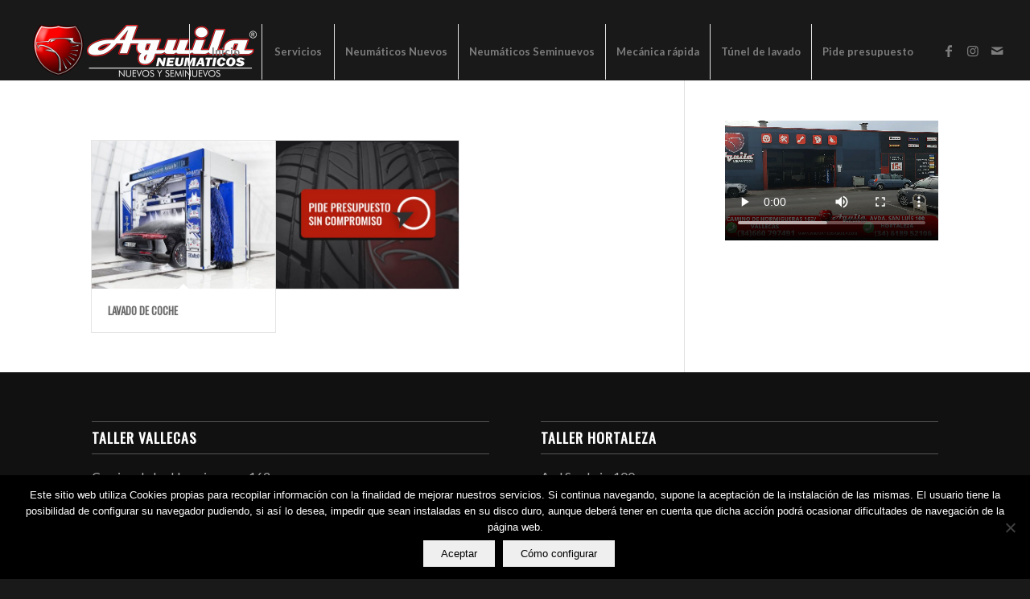

--- FILE ---
content_type: text/html; charset=UTF-8
request_url: https://neumaticosaguila.com/portfolio_entries/otros
body_size: 20495
content:
<!DOCTYPE html>
<html lang="es" class="html_stretched responsive av-preloader-disabled  html_header_top html_logo_left html_main_nav_header html_menu_right html_custom html_header_sticky html_header_shrinking_disabled html_header_topbar_active html_mobile_menu_tablet html_header_searchicon_disabled html_content_align_center html_header_unstick_top html_header_stretch html_minimal_header html_minimal_header_shadow html_elegant-blog html_av-submenu-hidden html_av-submenu-display-click html_av-overlay-side html_av-overlay-side-classic html_av-submenu-noclone html_entry_id_5039 av-cookies-no-cookie-consent av-no-preview av-default-lightbox html_text_menu_active av-mobile-menu-switch-default">
<head>
<meta charset="UTF-8" />
<meta name="robots" content="noindex, follow" />


<!-- mobile setting -->
<meta name="viewport" content="width=device-width, initial-scale=1">

<!-- Scripts/CSS and wp_head hook -->
<title>otros &#8211; Neumaticos Aguila</title>
<meta name='robots' content='max-image-preview:large' />
<link rel='dns-prefetch' href='//www.googletagmanager.com' />
<link rel="alternate" type="application/rss+xml" title="Neumaticos Aguila &raquo; Feed" href="https://neumaticosaguila.com/feed" />
<link rel="alternate" type="application/rss+xml" title="Neumaticos Aguila &raquo; otros Portfolio Categories Feed" href="https://neumaticosaguila.com/portfolio_entries/otros/feed" />

<!-- google webfont font replacement -->

			<script type='text/javascript'>

				(function() {

					/*	check if webfonts are disabled by user setting via cookie - or user must opt in.	*/
					var html = document.getElementsByTagName('html')[0];
					var cookie_check = html.className.indexOf('av-cookies-needs-opt-in') >= 0 || html.className.indexOf('av-cookies-can-opt-out') >= 0;
					var allow_continue = true;
					var silent_accept_cookie = html.className.indexOf('av-cookies-user-silent-accept') >= 0;

					if( cookie_check && ! silent_accept_cookie )
					{
						if( ! document.cookie.match(/aviaCookieConsent/) || html.className.indexOf('av-cookies-session-refused') >= 0 )
						{
							allow_continue = false;
						}
						else
						{
							if( ! document.cookie.match(/aviaPrivacyRefuseCookiesHideBar/) )
							{
								allow_continue = false;
							}
							else if( ! document.cookie.match(/aviaPrivacyEssentialCookiesEnabled/) )
							{
								allow_continue = false;
							}
							else if( document.cookie.match(/aviaPrivacyGoogleWebfontsDisabled/) )
							{
								allow_continue = false;
							}
						}
					}

					if( allow_continue )
					{
						var f = document.createElement('link');

						f.type 	= 'text/css';
						f.rel 	= 'stylesheet';
						f.href 	= 'https://fonts.googleapis.com/css?family=Oswald%7CLato:300,400,700&display=auto';
						f.id 	= 'avia-google-webfont';

						document.getElementsByTagName('head')[0].appendChild(f);
					}
				})();

			</script>
			<style id='wp-img-auto-sizes-contain-inline-css' type='text/css'>
img:is([sizes=auto i],[sizes^="auto," i]){contain-intrinsic-size:3000px 1500px}
/*# sourceURL=wp-img-auto-sizes-contain-inline-css */
</style>
<link rel='stylesheet' id='avia-grid-css' href='https://neumaticosaguila.com/wp-content/themes/enfold/enfold/css/grid.css?ver=5.6.5%20' type='text/css' media='all' />
<link rel='stylesheet' id='avia-base-css' href='https://neumaticosaguila.com/wp-content/themes/enfold/enfold/css/base.css?ver=5.6.5%20' type='text/css' media='all' />
<link rel='stylesheet' id='avia-layout-css' href='https://neumaticosaguila.com/wp-content/themes/enfold/enfold/css/layout.css?ver=5.6.5%20' type='text/css' media='all' />
<link rel='stylesheet' id='avia-module-audioplayer-css' href='https://neumaticosaguila.com/wp-content/themes/enfold/enfold/config-templatebuilder/avia-shortcodes/audio-player/audio-player.css?ver=5.6.5%20' type='text/css' media='all' />
<link rel='stylesheet' id='avia-module-blog-css' href='https://neumaticosaguila.com/wp-content/themes/enfold/enfold/config-templatebuilder/avia-shortcodes/blog/blog.css?ver=5.6.5%20' type='text/css' media='all' />
<link rel='stylesheet' id='avia-module-postslider-css' href='https://neumaticosaguila.com/wp-content/themes/enfold/enfold/config-templatebuilder/avia-shortcodes/postslider/postslider.css?ver=5.6.5%20' type='text/css' media='all' />
<link rel='stylesheet' id='avia-module-button-css' href='https://neumaticosaguila.com/wp-content/themes/enfold/enfold/config-templatebuilder/avia-shortcodes/buttons/buttons.css?ver=5.6.5%20' type='text/css' media='all' />
<link rel='stylesheet' id='avia-module-buttonrow-css' href='https://neumaticosaguila.com/wp-content/themes/enfold/enfold/config-templatebuilder/avia-shortcodes/buttonrow/buttonrow.css?ver=5.6.5%20' type='text/css' media='all' />
<link rel='stylesheet' id='avia-module-button-fullwidth-css' href='https://neumaticosaguila.com/wp-content/themes/enfold/enfold/config-templatebuilder/avia-shortcodes/buttons_fullwidth/buttons_fullwidth.css?ver=5.6.5%20' type='text/css' media='all' />
<link rel='stylesheet' id='avia-module-catalogue-css' href='https://neumaticosaguila.com/wp-content/themes/enfold/enfold/config-templatebuilder/avia-shortcodes/catalogue/catalogue.css?ver=5.6.5%20' type='text/css' media='all' />
<link rel='stylesheet' id='avia-module-comments-css' href='https://neumaticosaguila.com/wp-content/themes/enfold/enfold/config-templatebuilder/avia-shortcodes/comments/comments.css?ver=5.6.5%20' type='text/css' media='all' />
<link rel='stylesheet' id='avia-module-contact-css' href='https://neumaticosaguila.com/wp-content/themes/enfold/enfold/config-templatebuilder/avia-shortcodes/contact/contact.css?ver=5.6.5%20' type='text/css' media='all' />
<link rel='stylesheet' id='avia-module-slideshow-css' href='https://neumaticosaguila.com/wp-content/themes/enfold/enfold/config-templatebuilder/avia-shortcodes/slideshow/slideshow.css?ver=5.6.5%20' type='text/css' media='all' />
<link rel='stylesheet' id='avia-module-slideshow-contentpartner-css' href='https://neumaticosaguila.com/wp-content/themes/enfold/enfold/config-templatebuilder/avia-shortcodes/contentslider/contentslider.css?ver=5.6.5%20' type='text/css' media='all' />
<link rel='stylesheet' id='avia-module-countdown-css' href='https://neumaticosaguila.com/wp-content/themes/enfold/enfold/config-templatebuilder/avia-shortcodes/countdown/countdown.css?ver=5.6.5%20' type='text/css' media='all' />
<link rel='stylesheet' id='avia-module-gallery-css' href='https://neumaticosaguila.com/wp-content/themes/enfold/enfold/config-templatebuilder/avia-shortcodes/gallery/gallery.css?ver=5.6.5%20' type='text/css' media='all' />
<link rel='stylesheet' id='avia-module-gallery-hor-css' href='https://neumaticosaguila.com/wp-content/themes/enfold/enfold/config-templatebuilder/avia-shortcodes/gallery_horizontal/gallery_horizontal.css?ver=5.6.5%20' type='text/css' media='all' />
<link rel='stylesheet' id='avia-module-maps-css' href='https://neumaticosaguila.com/wp-content/themes/enfold/enfold/config-templatebuilder/avia-shortcodes/google_maps/google_maps.css?ver=5.6.5%20' type='text/css' media='all' />
<link rel='stylesheet' id='avia-module-gridrow-css' href='https://neumaticosaguila.com/wp-content/themes/enfold/enfold/config-templatebuilder/avia-shortcodes/grid_row/grid_row.css?ver=5.6.5%20' type='text/css' media='all' />
<link rel='stylesheet' id='avia-module-heading-css' href='https://neumaticosaguila.com/wp-content/themes/enfold/enfold/config-templatebuilder/avia-shortcodes/heading/heading.css?ver=5.6.5%20' type='text/css' media='all' />
<link rel='stylesheet' id='avia-module-rotator-css' href='https://neumaticosaguila.com/wp-content/themes/enfold/enfold/config-templatebuilder/avia-shortcodes/headline_rotator/headline_rotator.css?ver=5.6.5%20' type='text/css' media='all' />
<link rel='stylesheet' id='avia-module-hr-css' href='https://neumaticosaguila.com/wp-content/themes/enfold/enfold/config-templatebuilder/avia-shortcodes/hr/hr.css?ver=5.6.5%20' type='text/css' media='all' />
<link rel='stylesheet' id='avia-module-icon-css' href='https://neumaticosaguila.com/wp-content/themes/enfold/enfold/config-templatebuilder/avia-shortcodes/icon/icon.css?ver=5.6.5%20' type='text/css' media='all' />
<link rel='stylesheet' id='avia-module-icon-circles-css' href='https://neumaticosaguila.com/wp-content/themes/enfold/enfold/config-templatebuilder/avia-shortcodes/icon_circles/icon_circles.css?ver=5.6.5%20' type='text/css' media='all' />
<link rel='stylesheet' id='avia-module-iconbox-css' href='https://neumaticosaguila.com/wp-content/themes/enfold/enfold/config-templatebuilder/avia-shortcodes/iconbox/iconbox.css?ver=5.6.5%20' type='text/css' media='all' />
<link rel='stylesheet' id='avia-module-icongrid-css' href='https://neumaticosaguila.com/wp-content/themes/enfold/enfold/config-templatebuilder/avia-shortcodes/icongrid/icongrid.css?ver=5.6.5%20' type='text/css' media='all' />
<link rel='stylesheet' id='avia-module-iconlist-css' href='https://neumaticosaguila.com/wp-content/themes/enfold/enfold/config-templatebuilder/avia-shortcodes/iconlist/iconlist.css?ver=5.6.5%20' type='text/css' media='all' />
<link rel='stylesheet' id='avia-module-image-css' href='https://neumaticosaguila.com/wp-content/themes/enfold/enfold/config-templatebuilder/avia-shortcodes/image/image.css?ver=5.6.5%20' type='text/css' media='all' />
<link rel='stylesheet' id='avia-module-image-diff-css' href='https://neumaticosaguila.com/wp-content/themes/enfold/enfold/config-templatebuilder/avia-shortcodes/image_diff/image_diff.css?ver=5.6.5%20' type='text/css' media='all' />
<link rel='stylesheet' id='avia-module-hotspot-css' href='https://neumaticosaguila.com/wp-content/themes/enfold/enfold/config-templatebuilder/avia-shortcodes/image_hotspots/image_hotspots.css?ver=5.6.5%20' type='text/css' media='all' />
<link rel='stylesheet' id='avia-module-sc-lottie-animation-css' href='https://neumaticosaguila.com/wp-content/themes/enfold/enfold/config-templatebuilder/avia-shortcodes/lottie_animation/lottie_animation.css?ver=5.6.5%20' type='text/css' media='all' />
<link rel='stylesheet' id='avia-module-magazine-css' href='https://neumaticosaguila.com/wp-content/themes/enfold/enfold/config-templatebuilder/avia-shortcodes/magazine/magazine.css?ver=5.6.5%20' type='text/css' media='all' />
<link rel='stylesheet' id='avia-module-masonry-css' href='https://neumaticosaguila.com/wp-content/themes/enfold/enfold/config-templatebuilder/avia-shortcodes/masonry_entries/masonry_entries.css?ver=5.6.5%20' type='text/css' media='all' />
<link rel='stylesheet' id='avia-siteloader-css' href='https://neumaticosaguila.com/wp-content/themes/enfold/enfold/css/avia-snippet-site-preloader.css?ver=5.6.5%20' type='text/css' media='all' />
<link rel='stylesheet' id='avia-module-menu-css' href='https://neumaticosaguila.com/wp-content/themes/enfold/enfold/config-templatebuilder/avia-shortcodes/menu/menu.css?ver=5.6.5%20' type='text/css' media='all' />
<link rel='stylesheet' id='avia-module-notification-css' href='https://neumaticosaguila.com/wp-content/themes/enfold/enfold/config-templatebuilder/avia-shortcodes/notification/notification.css?ver=5.6.5%20' type='text/css' media='all' />
<link rel='stylesheet' id='avia-module-numbers-css' href='https://neumaticosaguila.com/wp-content/themes/enfold/enfold/config-templatebuilder/avia-shortcodes/numbers/numbers.css?ver=5.6.5%20' type='text/css' media='all' />
<link rel='stylesheet' id='avia-module-portfolio-css' href='https://neumaticosaguila.com/wp-content/themes/enfold/enfold/config-templatebuilder/avia-shortcodes/portfolio/portfolio.css?ver=5.6.5%20' type='text/css' media='all' />
<link rel='stylesheet' id='avia-module-post-metadata-css' href='https://neumaticosaguila.com/wp-content/themes/enfold/enfold/config-templatebuilder/avia-shortcodes/post_metadata/post_metadata.css?ver=5.6.5%20' type='text/css' media='all' />
<link rel='stylesheet' id='avia-module-progress-bar-css' href='https://neumaticosaguila.com/wp-content/themes/enfold/enfold/config-templatebuilder/avia-shortcodes/progressbar/progressbar.css?ver=5.6.5%20' type='text/css' media='all' />
<link rel='stylesheet' id='avia-module-promobox-css' href='https://neumaticosaguila.com/wp-content/themes/enfold/enfold/config-templatebuilder/avia-shortcodes/promobox/promobox.css?ver=5.6.5%20' type='text/css' media='all' />
<link rel='stylesheet' id='avia-sc-search-css' href='https://neumaticosaguila.com/wp-content/themes/enfold/enfold/config-templatebuilder/avia-shortcodes/search/search.css?ver=5.6.5%20' type='text/css' media='all' />
<link rel='stylesheet' id='avia-module-slideshow-accordion-css' href='https://neumaticosaguila.com/wp-content/themes/enfold/enfold/config-templatebuilder/avia-shortcodes/slideshow_accordion/slideshow_accordion.css?ver=5.6.5%20' type='text/css' media='all' />
<link rel='stylesheet' id='avia-module-slideshow-feature-image-css' href='https://neumaticosaguila.com/wp-content/themes/enfold/enfold/config-templatebuilder/avia-shortcodes/slideshow_feature_image/slideshow_feature_image.css?ver=5.6.5%20' type='text/css' media='all' />
<link rel='stylesheet' id='avia-module-slideshow-fullsize-css' href='https://neumaticosaguila.com/wp-content/themes/enfold/enfold/config-templatebuilder/avia-shortcodes/slideshow_fullsize/slideshow_fullsize.css?ver=5.6.5%20' type='text/css' media='all' />
<link rel='stylesheet' id='avia-module-slideshow-fullscreen-css' href='https://neumaticosaguila.com/wp-content/themes/enfold/enfold/config-templatebuilder/avia-shortcodes/slideshow_fullscreen/slideshow_fullscreen.css?ver=5.6.5%20' type='text/css' media='all' />
<link rel='stylesheet' id='avia-module-slideshow-ls-css' href='https://neumaticosaguila.com/wp-content/themes/enfold/enfold/config-templatebuilder/avia-shortcodes/slideshow_layerslider/slideshow_layerslider.css?ver=5.6.5%20' type='text/css' media='all' />
<link rel='stylesheet' id='avia-module-social-css' href='https://neumaticosaguila.com/wp-content/themes/enfold/enfold/config-templatebuilder/avia-shortcodes/social_share/social_share.css?ver=5.6.5%20' type='text/css' media='all' />
<link rel='stylesheet' id='avia-module-tabsection-css' href='https://neumaticosaguila.com/wp-content/themes/enfold/enfold/config-templatebuilder/avia-shortcodes/tab_section/tab_section.css?ver=5.6.5%20' type='text/css' media='all' />
<link rel='stylesheet' id='avia-module-table-css' href='https://neumaticosaguila.com/wp-content/themes/enfold/enfold/config-templatebuilder/avia-shortcodes/table/table.css?ver=5.6.5%20' type='text/css' media='all' />
<link rel='stylesheet' id='avia-module-tabs-css' href='https://neumaticosaguila.com/wp-content/themes/enfold/enfold/config-templatebuilder/avia-shortcodes/tabs/tabs.css?ver=5.6.5%20' type='text/css' media='all' />
<link rel='stylesheet' id='avia-module-team-css' href='https://neumaticosaguila.com/wp-content/themes/enfold/enfold/config-templatebuilder/avia-shortcodes/team/team.css?ver=5.6.5%20' type='text/css' media='all' />
<link rel='stylesheet' id='avia-module-testimonials-css' href='https://neumaticosaguila.com/wp-content/themes/enfold/enfold/config-templatebuilder/avia-shortcodes/testimonials/testimonials.css?ver=5.6.5%20' type='text/css' media='all' />
<link rel='stylesheet' id='avia-module-timeline-css' href='https://neumaticosaguila.com/wp-content/themes/enfold/enfold/config-templatebuilder/avia-shortcodes/timeline/timeline.css?ver=5.6.5%20' type='text/css' media='all' />
<link rel='stylesheet' id='avia-module-toggles-css' href='https://neumaticosaguila.com/wp-content/themes/enfold/enfold/config-templatebuilder/avia-shortcodes/toggles/toggles.css?ver=5.6.5%20' type='text/css' media='all' />
<link rel='stylesheet' id='avia-module-video-css' href='https://neumaticosaguila.com/wp-content/themes/enfold/enfold/config-templatebuilder/avia-shortcodes/video/video.css?ver=5.6.5%20' type='text/css' media='all' />
<style id='wp-emoji-styles-inline-css' type='text/css'>

	img.wp-smiley, img.emoji {
		display: inline !important;
		border: none !important;
		box-shadow: none !important;
		height: 1em !important;
		width: 1em !important;
		margin: 0 0.07em !important;
		vertical-align: -0.1em !important;
		background: none !important;
		padding: 0 !important;
	}
/*# sourceURL=wp-emoji-styles-inline-css */
</style>
<style id='wp-block-library-inline-css' type='text/css'>
:root{--wp-block-synced-color:#7a00df;--wp-block-synced-color--rgb:122,0,223;--wp-bound-block-color:var(--wp-block-synced-color);--wp-editor-canvas-background:#ddd;--wp-admin-theme-color:#007cba;--wp-admin-theme-color--rgb:0,124,186;--wp-admin-theme-color-darker-10:#006ba1;--wp-admin-theme-color-darker-10--rgb:0,107,160.5;--wp-admin-theme-color-darker-20:#005a87;--wp-admin-theme-color-darker-20--rgb:0,90,135;--wp-admin-border-width-focus:2px}@media (min-resolution:192dpi){:root{--wp-admin-border-width-focus:1.5px}}.wp-element-button{cursor:pointer}:root .has-very-light-gray-background-color{background-color:#eee}:root .has-very-dark-gray-background-color{background-color:#313131}:root .has-very-light-gray-color{color:#eee}:root .has-very-dark-gray-color{color:#313131}:root .has-vivid-green-cyan-to-vivid-cyan-blue-gradient-background{background:linear-gradient(135deg,#00d084,#0693e3)}:root .has-purple-crush-gradient-background{background:linear-gradient(135deg,#34e2e4,#4721fb 50%,#ab1dfe)}:root .has-hazy-dawn-gradient-background{background:linear-gradient(135deg,#faaca8,#dad0ec)}:root .has-subdued-olive-gradient-background{background:linear-gradient(135deg,#fafae1,#67a671)}:root .has-atomic-cream-gradient-background{background:linear-gradient(135deg,#fdd79a,#004a59)}:root .has-nightshade-gradient-background{background:linear-gradient(135deg,#330968,#31cdcf)}:root .has-midnight-gradient-background{background:linear-gradient(135deg,#020381,#2874fc)}:root{--wp--preset--font-size--normal:16px;--wp--preset--font-size--huge:42px}.has-regular-font-size{font-size:1em}.has-larger-font-size{font-size:2.625em}.has-normal-font-size{font-size:var(--wp--preset--font-size--normal)}.has-huge-font-size{font-size:var(--wp--preset--font-size--huge)}.has-text-align-center{text-align:center}.has-text-align-left{text-align:left}.has-text-align-right{text-align:right}.has-fit-text{white-space:nowrap!important}#end-resizable-editor-section{display:none}.aligncenter{clear:both}.items-justified-left{justify-content:flex-start}.items-justified-center{justify-content:center}.items-justified-right{justify-content:flex-end}.items-justified-space-between{justify-content:space-between}.screen-reader-text{border:0;clip-path:inset(50%);height:1px;margin:-1px;overflow:hidden;padding:0;position:absolute;width:1px;word-wrap:normal!important}.screen-reader-text:focus{background-color:#ddd;clip-path:none;color:#444;display:block;font-size:1em;height:auto;left:5px;line-height:normal;padding:15px 23px 14px;text-decoration:none;top:5px;width:auto;z-index:100000}html :where(.has-border-color){border-style:solid}html :where([style*=border-top-color]){border-top-style:solid}html :where([style*=border-right-color]){border-right-style:solid}html :where([style*=border-bottom-color]){border-bottom-style:solid}html :where([style*=border-left-color]){border-left-style:solid}html :where([style*=border-width]){border-style:solid}html :where([style*=border-top-width]){border-top-style:solid}html :where([style*=border-right-width]){border-right-style:solid}html :where([style*=border-bottom-width]){border-bottom-style:solid}html :where([style*=border-left-width]){border-left-style:solid}html :where(img[class*=wp-image-]){height:auto;max-width:100%}:where(figure){margin:0 0 1em}html :where(.is-position-sticky){--wp-admin--admin-bar--position-offset:var(--wp-admin--admin-bar--height,0px)}@media screen and (max-width:600px){html :where(.is-position-sticky){--wp-admin--admin-bar--position-offset:0px}}

/*# sourceURL=wp-block-library-inline-css */
</style><style id='global-styles-inline-css' type='text/css'>
:root{--wp--preset--aspect-ratio--square: 1;--wp--preset--aspect-ratio--4-3: 4/3;--wp--preset--aspect-ratio--3-4: 3/4;--wp--preset--aspect-ratio--3-2: 3/2;--wp--preset--aspect-ratio--2-3: 2/3;--wp--preset--aspect-ratio--16-9: 16/9;--wp--preset--aspect-ratio--9-16: 9/16;--wp--preset--color--black: #000000;--wp--preset--color--cyan-bluish-gray: #abb8c3;--wp--preset--color--white: #ffffff;--wp--preset--color--pale-pink: #f78da7;--wp--preset--color--vivid-red: #cf2e2e;--wp--preset--color--luminous-vivid-orange: #ff6900;--wp--preset--color--luminous-vivid-amber: #fcb900;--wp--preset--color--light-green-cyan: #7bdcb5;--wp--preset--color--vivid-green-cyan: #00d084;--wp--preset--color--pale-cyan-blue: #8ed1fc;--wp--preset--color--vivid-cyan-blue: #0693e3;--wp--preset--color--vivid-purple: #9b51e0;--wp--preset--color--metallic-red: #b02b2c;--wp--preset--color--maximum-yellow-red: #edae44;--wp--preset--color--yellow-sun: #eeee22;--wp--preset--color--palm-leaf: #83a846;--wp--preset--color--aero: #7bb0e7;--wp--preset--color--old-lavender: #745f7e;--wp--preset--color--steel-teal: #5f8789;--wp--preset--color--raspberry-pink: #d65799;--wp--preset--color--medium-turquoise: #4ecac2;--wp--preset--gradient--vivid-cyan-blue-to-vivid-purple: linear-gradient(135deg,rgb(6,147,227) 0%,rgb(155,81,224) 100%);--wp--preset--gradient--light-green-cyan-to-vivid-green-cyan: linear-gradient(135deg,rgb(122,220,180) 0%,rgb(0,208,130) 100%);--wp--preset--gradient--luminous-vivid-amber-to-luminous-vivid-orange: linear-gradient(135deg,rgb(252,185,0) 0%,rgb(255,105,0) 100%);--wp--preset--gradient--luminous-vivid-orange-to-vivid-red: linear-gradient(135deg,rgb(255,105,0) 0%,rgb(207,46,46) 100%);--wp--preset--gradient--very-light-gray-to-cyan-bluish-gray: linear-gradient(135deg,rgb(238,238,238) 0%,rgb(169,184,195) 100%);--wp--preset--gradient--cool-to-warm-spectrum: linear-gradient(135deg,rgb(74,234,220) 0%,rgb(151,120,209) 20%,rgb(207,42,186) 40%,rgb(238,44,130) 60%,rgb(251,105,98) 80%,rgb(254,248,76) 100%);--wp--preset--gradient--blush-light-purple: linear-gradient(135deg,rgb(255,206,236) 0%,rgb(152,150,240) 100%);--wp--preset--gradient--blush-bordeaux: linear-gradient(135deg,rgb(254,205,165) 0%,rgb(254,45,45) 50%,rgb(107,0,62) 100%);--wp--preset--gradient--luminous-dusk: linear-gradient(135deg,rgb(255,203,112) 0%,rgb(199,81,192) 50%,rgb(65,88,208) 100%);--wp--preset--gradient--pale-ocean: linear-gradient(135deg,rgb(255,245,203) 0%,rgb(182,227,212) 50%,rgb(51,167,181) 100%);--wp--preset--gradient--electric-grass: linear-gradient(135deg,rgb(202,248,128) 0%,rgb(113,206,126) 100%);--wp--preset--gradient--midnight: linear-gradient(135deg,rgb(2,3,129) 0%,rgb(40,116,252) 100%);--wp--preset--font-size--small: 1rem;--wp--preset--font-size--medium: 1.125rem;--wp--preset--font-size--large: 1.75rem;--wp--preset--font-size--x-large: clamp(1.75rem, 3vw, 2.25rem);--wp--preset--spacing--20: 0.44rem;--wp--preset--spacing--30: 0.67rem;--wp--preset--spacing--40: 1rem;--wp--preset--spacing--50: 1.5rem;--wp--preset--spacing--60: 2.25rem;--wp--preset--spacing--70: 3.38rem;--wp--preset--spacing--80: 5.06rem;--wp--preset--shadow--natural: 6px 6px 9px rgba(0, 0, 0, 0.2);--wp--preset--shadow--deep: 12px 12px 50px rgba(0, 0, 0, 0.4);--wp--preset--shadow--sharp: 6px 6px 0px rgba(0, 0, 0, 0.2);--wp--preset--shadow--outlined: 6px 6px 0px -3px rgb(255, 255, 255), 6px 6px rgb(0, 0, 0);--wp--preset--shadow--crisp: 6px 6px 0px rgb(0, 0, 0);}:root { --wp--style--global--content-size: 800px;--wp--style--global--wide-size: 1130px; }:where(body) { margin: 0; }.wp-site-blocks > .alignleft { float: left; margin-right: 2em; }.wp-site-blocks > .alignright { float: right; margin-left: 2em; }.wp-site-blocks > .aligncenter { justify-content: center; margin-left: auto; margin-right: auto; }:where(.is-layout-flex){gap: 0.5em;}:where(.is-layout-grid){gap: 0.5em;}.is-layout-flow > .alignleft{float: left;margin-inline-start: 0;margin-inline-end: 2em;}.is-layout-flow > .alignright{float: right;margin-inline-start: 2em;margin-inline-end: 0;}.is-layout-flow > .aligncenter{margin-left: auto !important;margin-right: auto !important;}.is-layout-constrained > .alignleft{float: left;margin-inline-start: 0;margin-inline-end: 2em;}.is-layout-constrained > .alignright{float: right;margin-inline-start: 2em;margin-inline-end: 0;}.is-layout-constrained > .aligncenter{margin-left: auto !important;margin-right: auto !important;}.is-layout-constrained > :where(:not(.alignleft):not(.alignright):not(.alignfull)){max-width: var(--wp--style--global--content-size);margin-left: auto !important;margin-right: auto !important;}.is-layout-constrained > .alignwide{max-width: var(--wp--style--global--wide-size);}body .is-layout-flex{display: flex;}.is-layout-flex{flex-wrap: wrap;align-items: center;}.is-layout-flex > :is(*, div){margin: 0;}body .is-layout-grid{display: grid;}.is-layout-grid > :is(*, div){margin: 0;}body{padding-top: 0px;padding-right: 0px;padding-bottom: 0px;padding-left: 0px;}a:where(:not(.wp-element-button)){text-decoration: underline;}:root :where(.wp-element-button, .wp-block-button__link){background-color: #32373c;border-width: 0;color: #fff;font-family: inherit;font-size: inherit;font-style: inherit;font-weight: inherit;letter-spacing: inherit;line-height: inherit;padding-top: calc(0.667em + 2px);padding-right: calc(1.333em + 2px);padding-bottom: calc(0.667em + 2px);padding-left: calc(1.333em + 2px);text-decoration: none;text-transform: inherit;}.has-black-color{color: var(--wp--preset--color--black) !important;}.has-cyan-bluish-gray-color{color: var(--wp--preset--color--cyan-bluish-gray) !important;}.has-white-color{color: var(--wp--preset--color--white) !important;}.has-pale-pink-color{color: var(--wp--preset--color--pale-pink) !important;}.has-vivid-red-color{color: var(--wp--preset--color--vivid-red) !important;}.has-luminous-vivid-orange-color{color: var(--wp--preset--color--luminous-vivid-orange) !important;}.has-luminous-vivid-amber-color{color: var(--wp--preset--color--luminous-vivid-amber) !important;}.has-light-green-cyan-color{color: var(--wp--preset--color--light-green-cyan) !important;}.has-vivid-green-cyan-color{color: var(--wp--preset--color--vivid-green-cyan) !important;}.has-pale-cyan-blue-color{color: var(--wp--preset--color--pale-cyan-blue) !important;}.has-vivid-cyan-blue-color{color: var(--wp--preset--color--vivid-cyan-blue) !important;}.has-vivid-purple-color{color: var(--wp--preset--color--vivid-purple) !important;}.has-metallic-red-color{color: var(--wp--preset--color--metallic-red) !important;}.has-maximum-yellow-red-color{color: var(--wp--preset--color--maximum-yellow-red) !important;}.has-yellow-sun-color{color: var(--wp--preset--color--yellow-sun) !important;}.has-palm-leaf-color{color: var(--wp--preset--color--palm-leaf) !important;}.has-aero-color{color: var(--wp--preset--color--aero) !important;}.has-old-lavender-color{color: var(--wp--preset--color--old-lavender) !important;}.has-steel-teal-color{color: var(--wp--preset--color--steel-teal) !important;}.has-raspberry-pink-color{color: var(--wp--preset--color--raspberry-pink) !important;}.has-medium-turquoise-color{color: var(--wp--preset--color--medium-turquoise) !important;}.has-black-background-color{background-color: var(--wp--preset--color--black) !important;}.has-cyan-bluish-gray-background-color{background-color: var(--wp--preset--color--cyan-bluish-gray) !important;}.has-white-background-color{background-color: var(--wp--preset--color--white) !important;}.has-pale-pink-background-color{background-color: var(--wp--preset--color--pale-pink) !important;}.has-vivid-red-background-color{background-color: var(--wp--preset--color--vivid-red) !important;}.has-luminous-vivid-orange-background-color{background-color: var(--wp--preset--color--luminous-vivid-orange) !important;}.has-luminous-vivid-amber-background-color{background-color: var(--wp--preset--color--luminous-vivid-amber) !important;}.has-light-green-cyan-background-color{background-color: var(--wp--preset--color--light-green-cyan) !important;}.has-vivid-green-cyan-background-color{background-color: var(--wp--preset--color--vivid-green-cyan) !important;}.has-pale-cyan-blue-background-color{background-color: var(--wp--preset--color--pale-cyan-blue) !important;}.has-vivid-cyan-blue-background-color{background-color: var(--wp--preset--color--vivid-cyan-blue) !important;}.has-vivid-purple-background-color{background-color: var(--wp--preset--color--vivid-purple) !important;}.has-metallic-red-background-color{background-color: var(--wp--preset--color--metallic-red) !important;}.has-maximum-yellow-red-background-color{background-color: var(--wp--preset--color--maximum-yellow-red) !important;}.has-yellow-sun-background-color{background-color: var(--wp--preset--color--yellow-sun) !important;}.has-palm-leaf-background-color{background-color: var(--wp--preset--color--palm-leaf) !important;}.has-aero-background-color{background-color: var(--wp--preset--color--aero) !important;}.has-old-lavender-background-color{background-color: var(--wp--preset--color--old-lavender) !important;}.has-steel-teal-background-color{background-color: var(--wp--preset--color--steel-teal) !important;}.has-raspberry-pink-background-color{background-color: var(--wp--preset--color--raspberry-pink) !important;}.has-medium-turquoise-background-color{background-color: var(--wp--preset--color--medium-turquoise) !important;}.has-black-border-color{border-color: var(--wp--preset--color--black) !important;}.has-cyan-bluish-gray-border-color{border-color: var(--wp--preset--color--cyan-bluish-gray) !important;}.has-white-border-color{border-color: var(--wp--preset--color--white) !important;}.has-pale-pink-border-color{border-color: var(--wp--preset--color--pale-pink) !important;}.has-vivid-red-border-color{border-color: var(--wp--preset--color--vivid-red) !important;}.has-luminous-vivid-orange-border-color{border-color: var(--wp--preset--color--luminous-vivid-orange) !important;}.has-luminous-vivid-amber-border-color{border-color: var(--wp--preset--color--luminous-vivid-amber) !important;}.has-light-green-cyan-border-color{border-color: var(--wp--preset--color--light-green-cyan) !important;}.has-vivid-green-cyan-border-color{border-color: var(--wp--preset--color--vivid-green-cyan) !important;}.has-pale-cyan-blue-border-color{border-color: var(--wp--preset--color--pale-cyan-blue) !important;}.has-vivid-cyan-blue-border-color{border-color: var(--wp--preset--color--vivid-cyan-blue) !important;}.has-vivid-purple-border-color{border-color: var(--wp--preset--color--vivid-purple) !important;}.has-metallic-red-border-color{border-color: var(--wp--preset--color--metallic-red) !important;}.has-maximum-yellow-red-border-color{border-color: var(--wp--preset--color--maximum-yellow-red) !important;}.has-yellow-sun-border-color{border-color: var(--wp--preset--color--yellow-sun) !important;}.has-palm-leaf-border-color{border-color: var(--wp--preset--color--palm-leaf) !important;}.has-aero-border-color{border-color: var(--wp--preset--color--aero) !important;}.has-old-lavender-border-color{border-color: var(--wp--preset--color--old-lavender) !important;}.has-steel-teal-border-color{border-color: var(--wp--preset--color--steel-teal) !important;}.has-raspberry-pink-border-color{border-color: var(--wp--preset--color--raspberry-pink) !important;}.has-medium-turquoise-border-color{border-color: var(--wp--preset--color--medium-turquoise) !important;}.has-vivid-cyan-blue-to-vivid-purple-gradient-background{background: var(--wp--preset--gradient--vivid-cyan-blue-to-vivid-purple) !important;}.has-light-green-cyan-to-vivid-green-cyan-gradient-background{background: var(--wp--preset--gradient--light-green-cyan-to-vivid-green-cyan) !important;}.has-luminous-vivid-amber-to-luminous-vivid-orange-gradient-background{background: var(--wp--preset--gradient--luminous-vivid-amber-to-luminous-vivid-orange) !important;}.has-luminous-vivid-orange-to-vivid-red-gradient-background{background: var(--wp--preset--gradient--luminous-vivid-orange-to-vivid-red) !important;}.has-very-light-gray-to-cyan-bluish-gray-gradient-background{background: var(--wp--preset--gradient--very-light-gray-to-cyan-bluish-gray) !important;}.has-cool-to-warm-spectrum-gradient-background{background: var(--wp--preset--gradient--cool-to-warm-spectrum) !important;}.has-blush-light-purple-gradient-background{background: var(--wp--preset--gradient--blush-light-purple) !important;}.has-blush-bordeaux-gradient-background{background: var(--wp--preset--gradient--blush-bordeaux) !important;}.has-luminous-dusk-gradient-background{background: var(--wp--preset--gradient--luminous-dusk) !important;}.has-pale-ocean-gradient-background{background: var(--wp--preset--gradient--pale-ocean) !important;}.has-electric-grass-gradient-background{background: var(--wp--preset--gradient--electric-grass) !important;}.has-midnight-gradient-background{background: var(--wp--preset--gradient--midnight) !important;}.has-small-font-size{font-size: var(--wp--preset--font-size--small) !important;}.has-medium-font-size{font-size: var(--wp--preset--font-size--medium) !important;}.has-large-font-size{font-size: var(--wp--preset--font-size--large) !important;}.has-x-large-font-size{font-size: var(--wp--preset--font-size--x-large) !important;}
/*# sourceURL=global-styles-inline-css */
</style>

<link rel='stylesheet' id='cookie-notice-front-css' href='https://neumaticosaguila.com/wp-content/plugins/cookie-notice/css/front.min.css?ver=2.5.11' type='text/css' media='all' />
<link rel='stylesheet' id='float-menu-css' href='https://neumaticosaguila.com/wp-content/plugins/float-menu/public/assets/css/style.min.css?ver=7.2.2' type='text/css' media='all' />
<link rel='stylesheet' id='float-menu-fontawesome-css' href='https://neumaticosaguila.com/wp-content/plugins/float-menu/vendors/fontawesome/css/all.min.css?ver=7.1' type='text/css' media='all' />
<link rel='stylesheet' id='avia-scs-css' href='https://neumaticosaguila.com/wp-content/themes/enfold/enfold/css/shortcodes.css?ver=5.6.5%20' type='text/css' media='all' />
<link rel='stylesheet' id='avia-fold-unfold-css' href='https://neumaticosaguila.com/wp-content/themes/enfold/enfold/css/avia-snippet-fold-unfold.css?ver=5.6.5%20' type='text/css' media='all' />
<link rel='stylesheet' id='avia-popup-css-css' href='https://neumaticosaguila.com/wp-content/themes/enfold/enfold/js/aviapopup/magnific-popup.min.css?ver=5.6.5%20' type='text/css' media='screen' />
<link rel='stylesheet' id='avia-lightbox-css' href='https://neumaticosaguila.com/wp-content/themes/enfold/enfold/css/avia-snippet-lightbox.css?ver=5.6.5%20' type='text/css' media='screen' />
<link rel='stylesheet' id='avia-widget-css-css' href='https://neumaticosaguila.com/wp-content/themes/enfold/enfold/css/avia-snippet-widget.css?ver=5.6.5%20' type='text/css' media='screen' />
<link rel='stylesheet' id='avia-dynamic-css' href='https://neumaticosaguila.com/wp-content/uploads/dynamic_avia/enfold.css?ver=671e5e3c9caa3' type='text/css' media='all' />
<link rel='stylesheet' id='avia-custom-css' href='https://neumaticosaguila.com/wp-content/themes/enfold/enfold/css/custom.css?ver=5.6.5%20' type='text/css' media='all' />
<link rel='stylesheet' id='avia-single-post-5039-css' href='https://neumaticosaguila.com/wp-content/uploads/dynamic_avia/avia_posts_css/post-5039.css?ver=ver-1760989415' type='text/css' media='all' />
<script type="text/javascript" src="https://neumaticosaguila.com/wp-includes/js/jquery/jquery.min.js?ver=3.7.1" id="jquery-core-js"></script>
<script type="text/javascript" src="https://neumaticosaguila.com/wp-includes/js/jquery/jquery-migrate.min.js?ver=3.4.1" id="jquery-migrate-js"></script>
<script type="text/javascript" id="cookie-notice-front-js-before">
/* <![CDATA[ */
var cnArgs = {"ajaxUrl":"https:\/\/neumaticosaguila.com\/wp-admin\/admin-ajax.php","nonce":"de0f9de885","hideEffect":"fade","position":"bottom","onScroll":false,"onScrollOffset":100,"onClick":false,"cookieName":"cookie_notice_accepted","cookieTime":2592000,"cookieTimeRejected":2592000,"globalCookie":false,"redirection":false,"cache":false,"revokeCookies":false,"revokeCookiesOpt":"automatic"};

//# sourceURL=cookie-notice-front-js-before
/* ]]> */
</script>
<script type="text/javascript" src="https://neumaticosaguila.com/wp-content/plugins/cookie-notice/js/front.min.js?ver=2.5.11" id="cookie-notice-front-js"></script>
<script type="text/javascript" src="https://neumaticosaguila.com/wp-content/themes/enfold/enfold/js/avia-js.js?ver=5.6.5%20" id="avia-js-js"></script>
<script type="text/javascript" src="https://neumaticosaguila.com/wp-content/themes/enfold/enfold/js/avia-compat.js?ver=5.6.5%20" id="avia-compat-js"></script>
<script type="text/javascript" id="enhanced-ecommerce-google-analytics-js-extra">
/* <![CDATA[ */
var ConvAioGlobal = {"nonce":"4cfd7a7cc2"};
//# sourceURL=enhanced-ecommerce-google-analytics-js-extra
/* ]]> */
</script>
<script type="text/javascript" src="https://neumaticosaguila.com/wp-content/plugins/enhanced-e-commerce-for-woocommerce-store/public/js/con-gtm-google-analytics.js?ver=7.2.14" id="enhanced-ecommerce-google-analytics-js"></script>
<script type="text/javascript" id="enhanced-ecommerce-google-analytics-js-after">
/* <![CDATA[ */
tvc_smd={"tvc_wcv":"","tvc_wpv":"6.9","tvc_eev":"7.2.14","tvc_sub_data":{"sub_id":"41348","cu_id":"34732","pl_id":"1","ga_tra_option":"GA4","ga_property_id":"","ga_measurement_id":"","ga_ads_id":"","ga_gmc_id":"","ga_gmc_id_p":"","op_gtag_js":"0","op_en_e_t":"0","op_rm_t_t":"0","op_dy_rm_t_t":"0","op_li_ga_wi_ads":"0","gmc_is_product_sync":"0","gmc_is_site_verified":"0","gmc_is_domain_claim":"0","gmc_product_count":"0","fb_pixel_id":"375798319575417"}};
//# sourceURL=enhanced-ecommerce-google-analytics-js-after
/* ]]> */
</script>
<link rel="https://api.w.org/" href="https://neumaticosaguila.com/wp-json/" /><link rel="alternate" title="JSON" type="application/json" href="https://neumaticosaguila.com/wp-json/wp/v2/portfolio_entries/34" /><link rel="EditURI" type="application/rsd+xml" title="RSD" href="https://neumaticosaguila.com/xmlrpc.php?rsd" />
<meta name="generator" content="WordPress 6.9" />
<meta name="generator" content="Site Kit by Google 1.168.0" /><meta name="ti-site-data" content="[base64]" /><link rel="profile" href="http://gmpg.org/xfn/11" />
<link rel="alternate" type="application/rss+xml" title="Neumaticos Aguila RSS2 Feed" href="https://neumaticosaguila.com/feed" />
<link rel="pingback" href="https://neumaticosaguila.com/xmlrpc.php" />

<style type='text/css' media='screen'>
 #top #header_main > .container, #top #header_main > .container .main_menu  .av-main-nav > li > a, #top #header_main #menu-item-shop .cart_dropdown_link{ height:70px; line-height: 70px; }
 .html_top_nav_header .av-logo-container{ height:70px;  }
 .html_header_top.html_header_sticky #top #wrap_all #main{ padding-top:100px; } 
</style>
<!--[if lt IE 9]><script src="https://neumaticosaguila.com/wp-content/themes/enfold/enfold/js/html5shiv.js"></script><![endif]-->

        <script data-cfasync="false" data-no-optimize="1" data-pagespeed-no-defer>
            var tvc_lc = '';
        </script>
        <script data-cfasync="false" data-no-optimize="1" data-pagespeed-no-defer>
            var tvc_lc = '';
        </script>
<script data-cfasync="false" data-pagespeed-no-defer>
      window.dataLayer = window.dataLayer || [];
      dataLayer.push({"event":"begin_datalayer","cov_fb_pixel_id":"375798319575417","conv_track_email":"1","conv_track_phone":"1","conv_track_address":"1","conv_track_page_scroll":"1","conv_track_file_download":"1","conv_track_author":"1","conv_track_signup":"1","conv_track_signin":"1"});
    </script>    <!-- Google Tag Manager by Conversios-->
    <script>
      (function(w, d, s, l, i) {
        w[l] = w[l] || [];
        w[l].push({
          'gtm.start': new Date().getTime(),
          event: 'gtm.js'
        });
        var f = d.getElementsByTagName(s)[0],
          j = d.createElement(s),
          dl = l != 'dataLayer' ? '&l=' + l : '';
        j.async = true;
        j.src =
          'https://www.googletagmanager.com/gtm.js?id=' + i + dl;
        f.parentNode.insertBefore(j, f);
      })(window, document, 'script', 'dataLayer', 'GTM-K7X94DG');
    </script>
    <!-- End Google Tag Manager -->
      <script>
      (window.gaDevIds = window.gaDevIds || []).push('5CDcaG');
    </script>
  <link rel="icon" href="https://neumaticosaguila.com/wp-content/uploads/2020/11/cropped-favicon-1-32x32.png" sizes="32x32" />
<link rel="icon" href="https://neumaticosaguila.com/wp-content/uploads/2020/11/cropped-favicon-1-192x192.png" sizes="192x192" />
<link rel="apple-touch-icon" href="https://neumaticosaguila.com/wp-content/uploads/2020/11/cropped-favicon-1-180x180.png" />
<meta name="msapplication-TileImage" content="https://neumaticosaguila.com/wp-content/uploads/2020/11/cropped-favicon-1-270x270.png" />
<style type="text/css">
		@font-face {font-family: 'entypo-fontello'; font-weight: normal; font-style: normal; font-display: auto;
		src: url('https://neumaticosaguila.com/wp-content/themes/enfold/enfold/config-templatebuilder/avia-template-builder/assets/fonts/entypo-fontello.woff2') format('woff2'),
		url('https://neumaticosaguila.com/wp-content/themes/enfold/enfold/config-templatebuilder/avia-template-builder/assets/fonts/entypo-fontello.woff') format('woff'),
		url('https://neumaticosaguila.com/wp-content/themes/enfold/enfold/config-templatebuilder/avia-template-builder/assets/fonts/entypo-fontello.ttf') format('truetype'),
		url('https://neumaticosaguila.com/wp-content/themes/enfold/enfold/config-templatebuilder/avia-template-builder/assets/fonts/entypo-fontello.svg#entypo-fontello') format('svg'),
		url('https://neumaticosaguila.com/wp-content/themes/enfold/enfold/config-templatebuilder/avia-template-builder/assets/fonts/entypo-fontello.eot'),
		url('https://neumaticosaguila.com/wp-content/themes/enfold/enfold/config-templatebuilder/avia-template-builder/assets/fonts/entypo-fontello.eot?#iefix') format('embedded-opentype');
		} #top .avia-font-entypo-fontello, body .avia-font-entypo-fontello, html body [data-av_iconfont='entypo-fontello']:before{ font-family: 'entypo-fontello'; }
		
		@font-face {font-family: 'flaticon-sports'; font-weight: normal; font-style: normal; font-display: auto;
		src: url('https://neumaticosaguila.com/wp-content/uploads/avia_fonts/flaticon-sports/flaticon-sports.woff2') format('woff2'),
		url('https://neumaticosaguila.com/wp-content/uploads/avia_fonts/flaticon-sports/flaticon-sports.woff') format('woff'),
		url('https://neumaticosaguila.com/wp-content/uploads/avia_fonts/flaticon-sports/flaticon-sports.ttf') format('truetype'),
		url('https://neumaticosaguila.com/wp-content/uploads/avia_fonts/flaticon-sports/flaticon-sports.svg#flaticon-sports') format('svg'),
		url('https://neumaticosaguila.com/wp-content/uploads/avia_fonts/flaticon-sports/flaticon-sports.eot'),
		url('https://neumaticosaguila.com/wp-content/uploads/avia_fonts/flaticon-sports/flaticon-sports.eot?#iefix') format('embedded-opentype');
		} #top .avia-font-flaticon-sports, body .avia-font-flaticon-sports, html body [data-av_iconfont='flaticon-sports']:before{ font-family: 'flaticon-sports'; }
		</style>

<!--
Debugging Info for Theme support: 

Theme: Enfold
Version: 5.6.5 
Installed: enfold/enfold
AviaFramework Version: 5.6
AviaBuilder Version: 5.3
aviaElementManager Version: 1.0.1
ML:268435456-PU:101-PLA:24
WP:6.9
Compress: CSS:disabled - JS:disabled
Updates: enabled - token has changed and not verified
PLAu:21
-->
</head>

<body id="top" class="archive tax-portfolio_entries term-otros term-34 wp-theme-enfoldenfold stretched rtl_columns av-curtain-numeric oswald lato  cookies-not-set avia-slider-video-controls-fix-support avia-responsive-images-support av-recaptcha-enabled av-google-badge-hide" itemscope="itemscope" itemtype="https://schema.org/WebPage" >

	
	<div id='wrap_all'>

	
<header id='header' class='all_colors header_color dark_bg_color  av_header_top av_logo_left av_main_nav_header av_menu_right av_custom av_header_sticky av_header_shrinking_disabled av_header_stretch av_mobile_menu_tablet av_header_searchicon_disabled av_header_unstick_top av_seperator_big_border av_minimal_header av_minimal_header_shadow av_bottom_nav_disabled ' data-av_shrink_factor='50' role="banner" itemscope="itemscope" itemtype="https://schema.org/WPHeader" >

		<div id='header_meta' class='container_wrap container_wrap_meta  av_icon_active_main av_secondary_right av_extra_header_active av_phone_active_right av_entry_id_5039'>

			      <div class='container'>
			      			      </div>
		</div>

		<div  id='header_main' class='container_wrap container_wrap_logo'>

        <div class='container av-logo-container'><div class='inner-container'><span class='logo avia-standard-logo'><a href='https://neumaticosaguila.com/' class='' aria-label='Neumaticos Aguila' ><img src="https://neumaticosaguila.com/wp-content/uploads/2017/06/logonuevo-300x69.png" height="100" width="300" alt='Neumaticos Aguila' title='' /></a></span><nav class='main_menu' data-selectname='Selecciona una página'  role="navigation" itemscope="itemscope" itemtype="https://schema.org/SiteNavigationElement" ><div class="avia-menu av-main-nav-wrap av_menu_icon_beside"><ul role="menu" class="menu av-main-nav" id="avia-menu"><li role="menuitem" id="menu-item-831" class="menu-item menu-item-type-post_type menu-item-object-page menu-item-home menu-item-top-level menu-item-top-level-1"><a href="https://neumaticosaguila.com/" itemprop="url" tabindex="0"><span class="avia-bullet"></span><span class="avia-menu-text">Inicio</span><span class="avia-menu-fx"><span class="avia-arrow-wrap"><span class="avia-arrow"></span></span></span></a></li>
<li role="menuitem" id="menu-item-837" class="menu-item menu-item-type-post_type menu-item-object-page menu-item-top-level menu-item-top-level-2"><a href="https://neumaticosaguila.com/servicios" itemprop="url" tabindex="0"><span class="avia-bullet"></span><span class="avia-menu-text">Servicios</span><span class="avia-menu-fx"><span class="avia-arrow-wrap"><span class="avia-arrow"></span></span></span></a></li>
<li role="menuitem" id="menu-item-873" class="menu-item menu-item-type-post_type menu-item-object-portfolio menu-item-top-level menu-item-top-level-3"><a href="https://neumaticosaguila.com/portfolio-item/neumaticos-nuevos" itemprop="url" tabindex="0"><span class="avia-bullet"></span><span class="avia-menu-text">Neumáticos Nuevos</span><span class="avia-menu-fx"><span class="avia-arrow-wrap"><span class="avia-arrow"></span></span></span></a></li>
<li role="menuitem" id="menu-item-869" class="menu-item menu-item-type-post_type menu-item-object-portfolio menu-item-mega-parent  menu-item-top-level menu-item-top-level-4"><a href="https://neumaticosaguila.com/portfolio-item/neumaticos-seminuevos" itemprop="url" tabindex="0"><span class="avia-bullet"></span><span class="avia-menu-text">Neumáticos Seminuevos</span><span class="avia-menu-fx"><span class="avia-arrow-wrap"><span class="avia-arrow"></span></span></span></a></li>
<li role="menuitem" id="menu-item-870" class="menu-item menu-item-type-post_type menu-item-object-portfolio menu-item-top-level menu-item-top-level-5"><a href="https://neumaticosaguila.com/portfolio-item/mecanica-rapida" itemprop="url" tabindex="0"><span class="avia-bullet"></span><span class="avia-menu-text">Mecánica rápida</span><span class="avia-menu-fx"><span class="avia-arrow-wrap"><span class="avia-arrow"></span></span></span></a></li>
<li role="menuitem" id="menu-item-1891" class="menu-item menu-item-type-post_type menu-item-object-portfolio menu-item-top-level menu-item-top-level-6"><a href="https://neumaticosaguila.com/portfolio-item/tunel-de-lavado" itemprop="url" tabindex="0"><span class="avia-bullet"></span><span class="avia-menu-text">Túnel de lavado</span><span class="avia-menu-fx"><span class="avia-arrow-wrap"><span class="avia-arrow"></span></span></span></a></li>
<li role="menuitem" id="menu-item-4817" class="menu-item menu-item-type-post_type menu-item-object-page menu-item-top-level menu-item-top-level-7"><a href="https://neumaticosaguila.com/contacto" itemprop="url" tabindex="0"><span class="avia-bullet"></span><span class="avia-menu-text">Pide presupuesto</span><span class="avia-menu-fx"><span class="avia-arrow-wrap"><span class="avia-arrow"></span></span></span></a></li>
<li class="av-burger-menu-main menu-item-avia-special " role="menuitem">
	        			<a href="#" aria-label="Menú" aria-hidden="false">
							<span class="av-hamburger av-hamburger--spin av-js-hamburger">
								<span class="av-hamburger-box">
						          <span class="av-hamburger-inner"></span>
						          <strong>Menú</strong>
								</span>
							</span>
							<span class="avia_hidden_link_text">Menú</span>
						</a>
	        		   </li></ul></div><ul class='noLightbox social_bookmarks icon_count_3'><li class='social_bookmarks_facebook av-social-link-facebook social_icon_1'><a target="_blank" aria-label="Link to Facebook" href='https://www.facebook.com/neumaticos.aguila' aria-hidden='false' data-av_icon='' data-av_iconfont='entypo-fontello' title='Facebook' rel="noopener"><span class='avia_hidden_link_text'>Facebook</span></a></li><li class='social_bookmarks_instagram av-social-link-instagram social_icon_2'><a target="_blank" aria-label="Link to Instagram" href='https://www.instagram.com/aguilaneumaticos/' aria-hidden='false' data-av_icon='' data-av_iconfont='entypo-fontello' title='Instagram' rel="noopener"><span class='avia_hidden_link_text'>Instagram</span></a></li><li class='social_bookmarks_mail av-social-link-mail social_icon_3'><a  aria-label="Link to Mail" href='https://neumaticosaguila.com/contacto' aria-hidden='false' data-av_icon='' data-av_iconfont='entypo-fontello' title='Mail'><span class='avia_hidden_link_text'>Mail</span></a></li></ul></nav></div> </div> 
		<!-- end container_wrap-->
		</div>
<div class="header_bg"></div>
<!-- end header -->
</header>

	<div id='main' class='all_colors' data-scroll-offset='70'>

	
		<div class='container_wrap container_wrap_first main_color sidebar_right'>

			<div class='container'>

				<main class='template-page template-portfolio content  av-content-small alpha units'  role="main" itemprop="mainContentOfPage" itemscope="itemscope" itemtype="https://schema.org/Blog" >

					<div class="entry-content-wrapper clearfix">

						<div class="category-term-description">
													</div>

						<div  class=' grid-sort-container isotope   no_margin-container with-title-container grid-total-even grid-col-3 grid-links-' data-portfolio-id='1'><div data-ajax-id='5039' class=' grid-entry flex_column isotope-item all_sort no_margin post-entry post-entry-5039 grid-entry-overview grid-loop-1 grid-parity-odd  otros_sort  av_one_third first default_av_fullwidth '><article class='main_color inner-entry'  itemscope="itemscope" itemtype="https://schema.org/CreativeWork" ><a href="https://neumaticosaguila.com/portfolio-item/lavado-de-coche" title='Lavado de coche'  data-rel='grid-1' class='grid-image avia-hover-fx'> <img width="495" height="400" src="https://neumaticosaguila.com/wp-content/uploads/2022/04/IMG-20220425-WA0000-495x400.jpg" class="wp-image-1889 avia-img-lazy-loading-not-1889 attachment-portfolio size-portfolio wp-post-image" alt="" decoding="async" fetchpriority="high" srcset="https://neumaticosaguila.com/wp-content/uploads/2022/04/IMG-20220425-WA0000-495x400.jpg 495w, https://neumaticosaguila.com/wp-content/uploads/2022/04/IMG-20220425-WA0000-845x684.jpg 845w" sizes="(max-width: 495px) 100vw, 495px" /></a><div class='grid-content'><div class='avia-arrow'></div><header class="entry-content-header"><h3 class='grid-entry-title entry-title '  itemprop="headline" ><a href='https://neumaticosaguila.com/portfolio-item/lavado-de-coche' title='Lavado de coche'>Lavado de coche</a></h3></header></div><footer class="entry-footer"></footer></article></div><div data-ajax-id='575' class=' grid-entry flex_column isotope-item all_sort no_margin post-entry post-entry-575 grid-entry-overview grid-loop-2 grid-parity-even  post-entry-last  otros_sort  av_one_third  default_av_fullwidth '><article class='main_color inner-entry'  itemscope="itemscope" itemtype="https://schema.org/CreativeWork" ><a href="https://neumaticosaguila.com/portfolio-item/pide-presupuesto" title=''  data-rel='grid-1' class='grid-image avia-hover-fx'> <img width="495" height="400" src="https://neumaticosaguila.com/wp-content/uploads/2016/05/presu-495x400.jpg" class="wp-image-1823 avia-img-lazy-loading-not-1823 attachment-portfolio size-portfolio wp-post-image" alt="" decoding="async" /></a><footer class="entry-footer"></footer></article></div></div>
					</div>

				<!--end content-->
				</main>
				<aside class='sidebar sidebar_right   alpha units'  role="complementary" itemscope="itemscope" itemtype="https://schema.org/WPSideBar" ><div class="inner_sidebar extralight-border"><section id="media_video-2" class="widget clearfix widget_media_video"><div style="width:100%;" class="wp-video"><video class="wp-video-shortcode" id="video-5039-1" preload="auto" controls="controls"><source type="video/mp4" src="https://neumaticosaguila.com/wp-content/uploads/2023/08/VIDEO-PUB.-YOUTUBE-3.mp4?_=1" /><source type="video/mp4" src="https://neumaticosaguila.com/wp-content/uploads/2023/08/VIDEO-PUB.-YOUTUBE-3.mp4?_=1" /><a href="https://neumaticosaguila.com/wp-content/uploads/2023/08/VIDEO-PUB.-YOUTUBE-3.mp4">https://neumaticosaguila.com/wp-content/uploads/2023/08/VIDEO-PUB.-YOUTUBE-3.mp4</a></video></div><span class="seperator extralight-border"></span></section></div></aside>
			</div><!--end container-->

		</div><!-- close default .container_wrap element -->

				<div class='container_wrap footer_color' id='footer'>

					<div class='container'>

						<div class='flex_column av_one_half  first el_before_av_one_half'><section id="text-4" class="widget clearfix widget_text"><h3 class="widgettitle">Taller Vallecas</h3>			<div class="textwidget"><p>Camino de las Hormigueras, 162<br />
28031 &#8211; Madrid &#8211; ESPAÑA</p>
<p>Horario Lunes a Viernes: 09:00/19:00 hs<br />
Horario Sábados: De 09:00/14:00 hs</p>
</div>
		<span class="seperator extralight-border"></span></section><section id="custom_html-5" class="widget_text widget clearfix widget_custom_html"><div class="textwidget custom-html-widget"><!-- Event snippet for Clic Email Vallecas conversion page

In your html page, add the snippet and call gtag_report_conversion when someone clicks on the chosen link or button. -->

<script>

function gtag_report_conversion(url) {

  var callback = function () {

    if (typeof(url) != 'undefined') {

      window.location = url;

    }

  };

  gtag('event', 'conversion', {

      'send_to': 'AW-801709968/ka9kCL7GkoQBEJC_pP4C',

      'event_callback': callback

  });

  return false;

}

</script>

<a onclick="return gtag_report_conversion('mailto:aguilaneumatico@gmail.com');"

href="mailto:aguilaneumatico@gmail.com">aguilaneumatico@gmail.com</a></div><span class="seperator extralight-border"></span></section><section id="custom_html-3" class="widget_text widget clearfix widget_custom_html"><div class="textwidget custom-html-widget">
<a onclick="goog_report_conversion ('tel:913-329-612')"
href="#">Llamar al teléfono 91 332 96 12</a>.</div><span class="seperator extralight-border"></span></section><section id="custom_html-7" class="widget_text widget clearfix widget_custom_html"><div class="textwidget custom-html-widget"><a title="Whatsapp" href="https://api.whatsapp.com/send?phone=34660797491">Envíanos un  <img src="https://neumaticosaguila.com/wp-content/uploads/2019/09/whas1.png" alt="Whatsapp" /></a>
</div><span class="seperator extralight-border"></span></section></div><div class='flex_column av_one_half  el_after_av_one_half el_before_av_one_half '><section id="text-3" class="widget clearfix widget_text"><h3 class="widgettitle">Taller Hortaleza</h3>			<div class="textwidget"><p>Avd San Luis, 100<br />
28033 – Madrid</p>
<p>Horario Lunes a Viernes: 09:00/13:30 &#8211; 16:00/19:30 hs<br />
Horario Sábados: De 09:00/14:00 hs</p>
</div>
		<span class="seperator extralight-border"></span></section><section id="custom_html-4" class="widget_text widget clearfix widget_custom_html"><div class="textwidget custom-html-widget"><!-- Google Code for Clic Email Hortaleza Conversion Page
In your html page, add the snippet and call
goog_report_conversion when someone clicks on the
chosen link or button. -->
<script type="text/javascript">
  /* <![CDATA[ */
  goog_snippet_vars = function() {
    var w = window;
    w.google_conversion_id = 801709968;
    w.google_conversion_label = "JnSICNvFkoQBEJC_pP4C";
    w.google_remarketing_only = false;
  }
  // DO NOT CHANGE THE CODE BELOW.
  goog_report_conversion = function(url) {
    goog_snippet_vars();
    window.google_conversion_format = "3";
    var opt = new Object();
    opt.onload_callback = function() {
    if (typeof(url) != 'undefined') {
      window.location = url;
    }
  }
  var conv_handler = window['google_trackConversion'];
  if (typeof(conv_handler) == 'function') {
    conv_handler(opt);
  }
}
/* ]]> */
</script>
<script type="text/javascript"
  src="//www.googleadservices.com/pagead/conversion_async.js">
</script>
<a onclick="goog_report_conversion ('mailto:aguilaneumaticos@yahoo.es')"
href="mailto:aguilaneumaticos@yahoo.es">aguilaneumaticos@yahoo.es</a>.</div><span class="seperator extralight-border"></span></section><section id="custom_html-2" class="widget_text widget clearfix widget_custom_html"><div class="textwidget custom-html-widget"><!-- Google Code for Clic Tlf Hortaleza Conversion Page
In your html page, add the snippet and call
goog_report_conversion when someone clicks on the
phone number link or button. -->
<script type="text/javascript">
  /* <![CDATA[ */
  goog_snippet_vars = function() {
    var w = window;
    w.google_conversion_id = 801709968;
    w.google_conversion_label = "A4XYCMaXoYQBEJC_pP4C";
    w.google_remarketing_only = false;
  }
  // DO NOT CHANGE THE CODE BELOW.
  goog_report_conversion = function(url) {
    goog_snippet_vars();
    window.google_conversion_format = "3";
    var opt = new Object();
    opt.onload_callback = function() {
    if (typeof(url) != 'undefined') {
      window.location = url;
    }
  }
  var conv_handler = window['google_trackConversion'];
  if (typeof(conv_handler) == 'function') {
    conv_handler(opt);
  }
}
/* ]]> */
</script>
<script type="text/javascript"
  src="//www.googleadservices.com/pagead/conversion_async.js">
</script>
<a onclick="goog_report_conversion ('tel:913-820-253')"
href="#">Llamar al teléfono 91 382 02 53</a>.</div><span class="seperator extralight-border"></span></section><section id="custom_html-6" class="widget_text widget clearfix widget_custom_html"><div class="textwidget custom-html-widget"><a title="Whatsapp" href="https://api.whatsapp.com/send?phone=34618952106">Envíanos un  <img src="https://neumaticosaguila.com/wp-content/uploads/2019/09/whas1.png" alt="Whatsapp" /></a>
</div><span class="seperator extralight-border"></span></section></div>
					</div>

				<!-- ####### END FOOTER CONTAINER ####### -->
				</div>

	

	
				<footer class='container_wrap socket_color' id='socket'  role="contentinfo" itemscope="itemscope" itemtype="https://schema.org/WPFooter" >
                    <div class='container'>

                        <span class='copyright'>© Copyright - Neumaticos Aguila - <a rel='nofollow' href='https://kriesi.at'>powered by Enfold WordPress Theme</a></span>

                        <ul class='noLightbox social_bookmarks icon_count_3'><li class='social_bookmarks_facebook av-social-link-facebook social_icon_1'><a target="_blank" aria-label="Link to Facebook" href='https://www.facebook.com/neumaticos.aguila' aria-hidden='false' data-av_icon='' data-av_iconfont='entypo-fontello' title='Facebook' rel="noopener"><span class='avia_hidden_link_text'>Facebook</span></a></li><li class='social_bookmarks_instagram av-social-link-instagram social_icon_2'><a target="_blank" aria-label="Link to Instagram" href='https://www.instagram.com/aguilaneumaticos/' aria-hidden='false' data-av_icon='' data-av_iconfont='entypo-fontello' title='Instagram' rel="noopener"><span class='avia_hidden_link_text'>Instagram</span></a></li><li class='social_bookmarks_mail av-social-link-mail social_icon_3'><a  aria-label="Link to Mail" href='https://neumaticosaguila.com/contacto' aria-hidden='false' data-av_icon='' data-av_iconfont='entypo-fontello' title='Mail'><span class='avia_hidden_link_text'>Mail</span></a></li></ul><nav class='sub_menu_socket'  role="navigation" itemscope="itemscope" itemtype="https://schema.org/SiteNavigationElement" ><div class="avia3-menu"><ul role="menu" class="menu" id="avia3-menu"><li role="menuitem" id="menu-item-1558" class="menu-item menu-item-type-post_type menu-item-object-page menu-item-top-level menu-item-top-level-1"><a href="https://neumaticosaguila.com/condiciones-de-uso" itemprop="url" tabindex="0"><span class="avia-bullet"></span><span class="avia-menu-text">Condiciones de uso</span><span class="avia-menu-fx"><span class="avia-arrow-wrap"><span class="avia-arrow"></span></span></span></a></li>
<li role="menuitem" id="menu-item-1557" class="menu-item menu-item-type-post_type menu-item-object-page menu-item-top-level menu-item-top-level-2"><a href="https://neumaticosaguila.com/politica-de-privacidad-2" itemprop="url" tabindex="0"><span class="avia-bullet"></span><span class="avia-menu-text">Política de privacidad</span><span class="avia-menu-fx"><span class="avia-arrow-wrap"><span class="avia-arrow"></span></span></span></a></li>
</ul></div></nav>
                    </div>

	            <!-- ####### END SOCKET CONTAINER ####### -->
				</footer>


					<!-- end main -->
		</div>

		<!-- end wrap_all --></div>

<a href='#top' title='Desplazarse hacia arriba' id='scroll-top-link' aria-hidden='true' data-av_icon='' data-av_iconfont='entypo-fontello'><span class="avia_hidden_link_text">Desplazarse hacia arriba</span></a>

<div id="fb-root"></div>

    <script data-cfasync="false" data-no-optimize="1" data-pagespeed-no-defer>
      tvc_js = new TVC_GTM_Enhanced({"affiliation":"Neumaticos Aguila","is_admin":"","tracking_option":"GA4","property_id":"","measurement_id":"","google_ads_id":"","fb_pixel_id":"375798319575417","tvc_ajax_url":"https:\/\/neumaticosaguila.com\/wp-admin\/admin-ajax.php"});
      
      
          </script>
<script type="speculationrules">
{"prefetch":[{"source":"document","where":{"and":[{"href_matches":"/*"},{"not":{"href_matches":["/wp-*.php","/wp-admin/*","/wp-content/uploads/*","/wp-content/*","/wp-content/plugins/*","/wp-content/themes/enfold/enfold/*","/*\\?(.+)"]}},{"not":{"selector_matches":"a[rel~=\"nofollow\"]"}},{"not":{"selector_matches":".no-prefetch, .no-prefetch a"}}]},"eagerness":"conservative"}]}
</script>
<!-- Google Code for Clic Tlf Vallecas Conversion Page
In your html page, add the snippet and call
goog_report_conversion when someone clicks on the
phone number link or button. -->
<script type="text/javascript">
  /* <![CDATA[ */
  goog_snippet_vars = function() {
    var w = window;
    w.google_conversion_id = 801709968;
    w.google_conversion_label = "_6lcCJW-koQBEJC_pP4C";
    w.google_remarketing_only = false;
  }
  // DO NOT CHANGE THE CODE BELOW.
  goog_report_conversion = function(url) {
    goog_snippet_vars();
    window.google_conversion_format = "3";
    var opt = new Object();
    opt.onload_callback = function() {
    if (typeof(url) != 'undefined') {
      window.location = url;
    }
  }
  var conv_handler = window['google_trackConversion'];
  if (typeof(conv_handler) == 'function') {
    conv_handler(opt);
  }
}
/* ]]> */
</script>
<script type="text/javascript"
  src="//www.googleadservices.com/pagead/conversion_async.js">
</script>
<!-- Google Code for Clic Tlf Hortaleza Conversion Page
In your html page, add the snippet and call
goog_report_conversion when someone clicks on the
phone number link or button. -->
<script type="text/javascript">
  /* <![CDATA[ */
  goog_snippet_vars = function() {
    var w = window;
    w.google_conversion_id = 801709968;
    w.google_conversion_label = "A4XYCMaXoYQBEJC_pP4C";
    w.google_remarketing_only = false;
  }
  // DO NOT CHANGE THE CODE BELOW.
  goog_report_conversion = function(url) {
    goog_snippet_vars();
    window.google_conversion_format = "3";
    var opt = new Object();
    opt.onload_callback = function() {
    if (typeof(url) != 'undefined') {
      window.location = url;
    }
  }
  var conv_handler = window['google_trackConversion'];
  if (typeof(conv_handler) == 'function') {
    conv_handler(opt);
  }
}
/* ]]> */
</script>
<script type="text/javascript"
  src="//www.googleadservices.com/pagead/conversion_async.js">
</script>
<!-- Google Code for Clic Email Vallecas Conversion Page
In your html page, add the snippet and call
goog_report_conversion when someone clicks on the
chosen link or button. -->
<script type="text/javascript">
  /* <![CDATA[ */
  goog_snippet_vars = function() {
    var w = window;
    w.google_conversion_id = 801709968;
    w.google_conversion_label = "ka9kCL7GkoQBEJC_pP4C";
    w.google_remarketing_only = false;
  }
  // DO NOT CHANGE THE CODE BELOW.
  goog_report_conversion = function(url) {
    goog_snippet_vars();
    window.google_conversion_format = "3";
    var opt = new Object();
    opt.onload_callback = function() {
    if (typeof(url) != 'undefined') {
      window.location = url;
    }
  }
  var conv_handler = window['google_trackConversion'];
  if (typeof(conv_handler) == 'function') {
    conv_handler(opt);
  }
}
/* ]]> */
</script>
<script type="text/javascript"
  src="//www.googleadservices.com/pagead/conversion_async.js">
</script>
  

<!-- Google Code for Clic Email Hortaleza Conversion Page
In your html page, add the snippet and call
goog_report_conversion when someone clicks on the
chosen link or button. -->
<script type="text/javascript">
  /* <![CDATA[ */
  goog_snippet_vars = function() {
    var w = window;
    w.google_conversion_id = 801709968;
    w.google_conversion_label = "JnSICNvFkoQBEJC_pP4C";
    w.google_remarketing_only = false;
  }
  // DO NOT CHANGE THE CODE BELOW.
  goog_report_conversion = function(url) {
    goog_snippet_vars();
    window.google_conversion_format = "3";
    var opt = new Object();
    opt.onload_callback = function() {
    if (typeof(url) != 'undefined') {
      window.location = url;
    }
  }
  var conv_handler = window['google_trackConversion'];
  if (typeof(conv_handler) == 'function') {
    conv_handler(opt);
  }
}
/* ]]> */
</script>
<script type="text/javascript"
  src="//www.googleadservices.com/pagead/conversion_async.js">
</script><div dir="ltr" class="floating-menu notranslate float-menu-1" style="--fm-link-duration:400;--fm-z-index:9999;" data-float-menu="{&quot;position&quot;:[&quot;right&quot;,&quot;center&quot;],&quot;appearance&quot;:{&quot;shape&quot;:&quot;-square&quot;,&quot;labelConnected&quot;:true,&quot;subSpace&quot;:true},&quot;mobile&quot;:[&quot;480&quot;,&quot;22&quot;,&quot;13&quot;,0,12],&quot;label&quot;:[],&quot;mobileRules&quot;:true,&quot;remove&quot;:true}"><ul class="fm-bar"><li class='fm-item' style='--fm-color:#ffffff;--fm-background:#00a803;--fm-hover-color:#ffffff;--fm-hover-background:#184c72;'><a class="fm-link" href="https://api.whatsapp.com/send?phone=34660797491" target="_blank"><span class="fm-icon"><span class="fab fa-whatsapp"></span></span><span class="fm-label">Taller Vallecas</span></a></li><li class='fm-item' style='--fm-color:#ffffff;--fm-background:#00a803;--fm-hover-color:#ffffff;--fm-hover-background:#184c72;'><a class="fm-link" href="https://api.whatsapp.com/send?phone=34618952106" target="_blank"><span class="fm-icon"><span class="fab fa-whatsapp"></span></span><span class="fm-label">Taller Hortaleza</span></a></li></ul></div>
 <script type='text/javascript'>
 /* <![CDATA[ */  
var avia_framework_globals = avia_framework_globals || {};
    avia_framework_globals.frameworkUrl = 'https://neumaticosaguila.com/wp-content/themes/enfold/enfold/framework/';
    avia_framework_globals.installedAt = 'https://neumaticosaguila.com/wp-content/themes/enfold/enfold/';
    avia_framework_globals.ajaxurl = 'https://neumaticosaguila.com/wp-admin/admin-ajax.php';
/* ]]> */ 
</script>
 
     <script data-cfasync="false" data-no-optimize="1" data-pagespeed-no-defer>
      document.addEventListener('DOMContentLoaded', function() {
        var downloadLinks = document.querySelectorAll('a[href]');

        downloadLinks.forEach(function(link) {
          link.addEventListener('click', function(event) {
            var fileUrl = link.href;
            var fileName = fileUrl.substring(fileUrl.lastIndexOf('/') + 1);
            var linkText = link.innerText || link.textContent;
            var linkUrl = link.href;

            var fileExtensionPattern = /\.(pdf|xlsx?|docx?|txt|rtf|csv|exe|key|pptx?|ppt|7z|pkg|rar|gz|zip|avi|mov|mp4|mpe?g|wmv|midi?|mp3|wav|wma)$/i;

            if (fileExtensionPattern.test(fileUrl)) {
              window.dataLayer = window.dataLayer || [];
              window.dataLayer.push({
                event: 'file_download',
                file_name: fileName,
                link_text: linkText,
                link_url: linkUrl
              });
            }
          });
        });
      });
    </script>
    <script type="text/javascript" src="https://neumaticosaguila.com/wp-content/themes/enfold/enfold/js/waypoints/waypoints.min.js?ver=5.6.5%20" id="avia-waypoints-js"></script>
<script type="text/javascript" src="https://neumaticosaguila.com/wp-content/themes/enfold/enfold/js/avia.js?ver=5.6.5%20" id="avia-default-js"></script>
<script type="text/javascript" src="https://neumaticosaguila.com/wp-content/themes/enfold/enfold/js/shortcodes.js?ver=5.6.5%20" id="avia-shortcodes-js"></script>
<script type="text/javascript" src="https://neumaticosaguila.com/wp-content/themes/enfold/enfold/config-templatebuilder/avia-shortcodes/audio-player/audio-player.js?ver=5.6.5%20" id="avia-module-audioplayer-js"></script>
<script type="text/javascript" src="https://neumaticosaguila.com/wp-content/themes/enfold/enfold/config-templatebuilder/avia-shortcodes/chart/chart-js.min.js?ver=5.6.5%20" id="avia-module-chart-js-js"></script>
<script type="text/javascript" src="https://neumaticosaguila.com/wp-content/themes/enfold/enfold/config-templatebuilder/avia-shortcodes/chart/chart.js?ver=5.6.5%20" id="avia-module-chart-js"></script>
<script type="text/javascript" src="https://neumaticosaguila.com/wp-content/themes/enfold/enfold/config-templatebuilder/avia-shortcodes/contact/contact.js?ver=5.6.5%20" id="avia-module-contact-js"></script>
<script type="text/javascript" src="https://neumaticosaguila.com/wp-content/themes/enfold/enfold/config-templatebuilder/avia-shortcodes/slideshow/slideshow.js?ver=5.6.5%20" id="avia-module-slideshow-js"></script>
<script type="text/javascript" src="https://neumaticosaguila.com/wp-content/themes/enfold/enfold/config-templatebuilder/avia-shortcodes/countdown/countdown.js?ver=5.6.5%20" id="avia-module-countdown-js"></script>
<script type="text/javascript" src="https://neumaticosaguila.com/wp-content/themes/enfold/enfold/config-templatebuilder/avia-shortcodes/gallery/gallery.js?ver=5.6.5%20" id="avia-module-gallery-js"></script>
<script type="text/javascript" src="https://neumaticosaguila.com/wp-content/themes/enfold/enfold/config-templatebuilder/avia-shortcodes/gallery_horizontal/gallery_horizontal.js?ver=5.6.5%20" id="avia-module-gallery-hor-js"></script>
<script type="text/javascript" src="https://neumaticosaguila.com/wp-content/themes/enfold/enfold/config-templatebuilder/avia-shortcodes/headline_rotator/headline_rotator.js?ver=5.6.5%20" id="avia-module-rotator-js"></script>
<script type="text/javascript" src="https://neumaticosaguila.com/wp-content/themes/enfold/enfold/config-templatebuilder/avia-shortcodes/icon_circles/icon_circles.js?ver=5.6.5%20" id="avia-module-icon-circles-js"></script>
<script type="text/javascript" src="https://neumaticosaguila.com/wp-content/themes/enfold/enfold/config-templatebuilder/avia-shortcodes/icongrid/icongrid.js?ver=5.6.5%20" id="avia-module-icongrid-js"></script>
<script type="text/javascript" src="https://neumaticosaguila.com/wp-content/themes/enfold/enfold/config-templatebuilder/avia-shortcodes/iconlist/iconlist.js?ver=5.6.5%20" id="avia-module-iconlist-js"></script>
<script type="text/javascript" src="https://neumaticosaguila.com/wp-includes/js/underscore.min.js?ver=1.13.7" id="underscore-js"></script>
<script type="text/javascript" src="https://neumaticosaguila.com/wp-content/themes/enfold/enfold/config-templatebuilder/avia-shortcodes/image_diff/image_diff.js?ver=5.6.5%20" id="avia-module-image-diff-js"></script>
<script type="text/javascript" src="https://neumaticosaguila.com/wp-content/themes/enfold/enfold/config-templatebuilder/avia-shortcodes/image_hotspots/image_hotspots.js?ver=5.6.5%20" id="avia-module-hotspot-js"></script>
<script type="text/javascript" src="https://neumaticosaguila.com/wp-content/themes/enfold/enfold/config-templatebuilder/avia-shortcodes/lottie_animation/lottie_animation.js?ver=5.6.5%20" id="avia-module-sc-lottie-animation-js"></script>
<script type="text/javascript" src="https://neumaticosaguila.com/wp-content/themes/enfold/enfold/config-templatebuilder/avia-shortcodes/magazine/magazine.js?ver=5.6.5%20" id="avia-module-magazine-js"></script>
<script type="text/javascript" src="https://neumaticosaguila.com/wp-content/themes/enfold/enfold/config-templatebuilder/avia-shortcodes/portfolio/isotope.min.js?ver=5.6.5%20" id="avia-module-isotope-js"></script>
<script type="text/javascript" src="https://neumaticosaguila.com/wp-content/themes/enfold/enfold/config-templatebuilder/avia-shortcodes/masonry_entries/masonry_entries.js?ver=5.6.5%20" id="avia-module-masonry-js"></script>
<script type="text/javascript" src="https://neumaticosaguila.com/wp-content/themes/enfold/enfold/config-templatebuilder/avia-shortcodes/menu/menu.js?ver=5.6.5%20" id="avia-module-menu-js"></script>
<script type="text/javascript" src="https://neumaticosaguila.com/wp-content/themes/enfold/enfold/config-templatebuilder/avia-shortcodes/notification/notification.js?ver=5.6.5%20" id="avia-module-notification-js"></script>
<script type="text/javascript" src="https://neumaticosaguila.com/wp-content/themes/enfold/enfold/config-templatebuilder/avia-shortcodes/numbers/numbers.js?ver=5.6.5%20" id="avia-module-numbers-js"></script>
<script type="text/javascript" src="https://neumaticosaguila.com/wp-content/themes/enfold/enfold/config-templatebuilder/avia-shortcodes/portfolio/portfolio.js?ver=5.6.5%20" id="avia-module-portfolio-js"></script>
<script type="text/javascript" src="https://neumaticosaguila.com/wp-content/themes/enfold/enfold/config-templatebuilder/avia-shortcodes/progressbar/progressbar.js?ver=5.6.5%20" id="avia-module-progress-bar-js"></script>
<script type="text/javascript" src="https://neumaticosaguila.com/wp-content/themes/enfold/enfold/config-templatebuilder/avia-shortcodes/slideshow/slideshow-video.js?ver=5.6.5%20" id="avia-module-slideshow-video-js"></script>
<script type="text/javascript" src="https://neumaticosaguila.com/wp-content/themes/enfold/enfold/config-templatebuilder/avia-shortcodes/slideshow_accordion/slideshow_accordion.js?ver=5.6.5%20" id="avia-module-slideshow-accordion-js"></script>
<script type="text/javascript" src="https://neumaticosaguila.com/wp-content/themes/enfold/enfold/config-templatebuilder/avia-shortcodes/slideshow_fullscreen/slideshow_fullscreen.js?ver=5.6.5%20" id="avia-module-slideshow-fullscreen-js"></script>
<script type="text/javascript" src="https://neumaticosaguila.com/wp-content/themes/enfold/enfold/config-templatebuilder/avia-shortcodes/slideshow_layerslider/slideshow_layerslider.js?ver=5.6.5%20" id="avia-module-slideshow-ls-js"></script>
<script type="text/javascript" src="https://neumaticosaguila.com/wp-content/themes/enfold/enfold/config-templatebuilder/avia-shortcodes/tab_section/tab_section.js?ver=5.6.5%20" id="avia-module-tabsection-js"></script>
<script type="text/javascript" src="https://neumaticosaguila.com/wp-content/themes/enfold/enfold/config-templatebuilder/avia-shortcodes/tabs/tabs.js?ver=5.6.5%20" id="avia-module-tabs-js"></script>
<script type="text/javascript" src="https://neumaticosaguila.com/wp-content/themes/enfold/enfold/config-templatebuilder/avia-shortcodes/testimonials/testimonials.js?ver=5.6.5%20" id="avia-module-testimonials-js"></script>
<script type="text/javascript" src="https://neumaticosaguila.com/wp-content/themes/enfold/enfold/config-templatebuilder/avia-shortcodes/timeline/timeline.js?ver=5.6.5%20" id="avia-module-timeline-js"></script>
<script type="text/javascript" src="https://neumaticosaguila.com/wp-content/themes/enfold/enfold/config-templatebuilder/avia-shortcodes/toggles/toggles.js?ver=5.6.5%20" id="avia-module-toggles-js"></script>
<script type="text/javascript" src="https://neumaticosaguila.com/wp-content/themes/enfold/enfold/config-templatebuilder/avia-shortcodes/video/video.js?ver=5.6.5%20" id="avia-module-video-js"></script>
<script type="text/javascript" src="https://neumaticosaguila.com/wp-content/plugins/float-menu/public/assets/js/floatMenu.min.js?ver=7.2.2" id="float-menu-js"></script>
<script type="text/javascript" src="https://neumaticosaguila.com/wp-content/plugins/avia-slider-video-controls-fix/slider-video-controls.js?ver=1" id="avia-slider-videos-controls-fix-js"></script>
<script type="text/javascript" src="https://neumaticosaguila.com/wp-content/themes/enfold/enfold/js/avia-snippet-hamburger-menu.js?ver=5.6.5%20" id="avia-hamburger-menu-js"></script>
<script type="text/javascript" src="https://neumaticosaguila.com/wp-content/themes/enfold/enfold/js/avia-snippet-parallax.js?ver=5.6.5%20" id="avia-parallax-support-js"></script>
<script type="text/javascript" src="https://neumaticosaguila.com/wp-content/themes/enfold/enfold/js/avia-snippet-fold-unfold.js?ver=5.6.5%20" id="avia-fold-unfold-js"></script>
<script type="text/javascript" src="https://neumaticosaguila.com/wp-content/themes/enfold/enfold/js/aviapopup/jquery.magnific-popup.min.js?ver=5.6.5%20" id="avia-popup-js-js"></script>
<script type="text/javascript" src="https://neumaticosaguila.com/wp-content/themes/enfold/enfold/js/avia-snippet-lightbox.js?ver=5.6.5%20" id="avia-lightbox-activation-js"></script>
<script type="text/javascript" src="https://neumaticosaguila.com/wp-content/themes/enfold/enfold/js/avia-snippet-sticky-header.js?ver=5.6.5%20" id="avia-sticky-header-js"></script>
<script type="text/javascript" src="https://neumaticosaguila.com/wp-content/themes/enfold/enfold/js/avia-snippet-footer-effects.js?ver=5.6.5%20" id="avia-footer-effects-js"></script>
<script type="text/javascript" src="https://neumaticosaguila.com/wp-content/themes/enfold/enfold/js/avia-snippet-widget.js?ver=5.6.5%20" id="avia-widget-js-js"></script>
<script type="text/javascript" src="https://neumaticosaguila.com/wp-content/themes/enfold/enfold/config-gutenberg/js/avia_blocks_front.js?ver=5.6.5%20" id="avia_blocks_front_script-js"></script>
<script type="text/javascript" id="avia_google_recaptcha_front_script-js-extra">
/* <![CDATA[ */
var AviaReCAPTCHA_front = {"version":"avia_recaptcha_v2","site_key2":"6Lc7iGQqAAAAAIwNY6nBvdijSfvGGmrtut41MgCz","site_key3":"","api":"https://www.google.com/recaptcha/api.js","api_lang":"es","avia_api_script":"https://neumaticosaguila.com/wp-content/themes/enfold/enfold/framework/js/conditional_load/avia_google_recaptcha_api.js","theme":"light","score":"0.5","verify_nonce":"aea2d08862","cannot_use":"\u003Ch3 class=\"av-recaptcha-error-main\"\u003ESorry, a problem occurred trying to communicate with Google reCAPTCHA API. You are currently not able to submit the contact form. Please try again later - reload the page and also check your internet connection.\u003C/h3\u003E","init_error_msg":"Initial setting failed. Sitekey 2 and/or sitekey 3 missing in frontend.","v3_timeout_pageload":"Timeout occurred connecting to V3 API on initial pageload","v3_timeout_verify":"Timeout occurred connecting to V3 API on verifying submit","v2_timeout_verify":"Timeout occurred connecting to V2 API on verifying you as human. Please try again and check your internet connection. It might be necessary to reload the page.","verify_msg":"Verify....","connection_error":"Could not connect to the internet. Please reload the page and try again.","validate_first":"Please validate that you are a human first","validate_submit":"Before submitting we validate that you are a human first.","no_token":"Missing internal token on valid submit - unable to proceed.","invalid_version":"Invalid reCAPTCHA version found.","api_load_error":"Google reCAPTCHA API could not be loaded."};
//# sourceURL=avia_google_recaptcha_front_script-js-extra
/* ]]> */
</script>
<script type="text/javascript" src="https://neumaticosaguila.com/wp-content/themes/enfold/enfold/framework/js/conditional_load/avia_google_recaptcha_front.js?ver=5.6.5%20" id="avia_google_recaptcha_front_script-js"></script>
<script type="text/javascript" id="mediaelement-core-js-before">
/* <![CDATA[ */
var mejsL10n = {"language":"es","strings":{"mejs.download-file":"Descargar archivo","mejs.install-flash":"Est\u00e1s usando un navegador que no tiene Flash activo o instalado. Por favor, activa el componente del reproductor Flash o descarga la \u00faltima versi\u00f3n desde https://get.adobe.com/flashplayer/","mejs.fullscreen":"Pantalla completa","mejs.play":"Reproducir","mejs.pause":"Pausa","mejs.time-slider":"Control de tiempo","mejs.time-help-text":"Usa las teclas de direcci\u00f3n izquierda/derecha para avanzar un segundo y las flechas arriba/abajo para avanzar diez segundos.","mejs.live-broadcast":"Transmisi\u00f3n en vivo","mejs.volume-help-text":"Utiliza las teclas de flecha arriba/abajo para aumentar o disminuir el volumen.","mejs.unmute":"Activar el sonido","mejs.mute":"Silenciar","mejs.volume-slider":"Control de volumen","mejs.video-player":"Reproductor de v\u00eddeo","mejs.audio-player":"Reproductor de audio","mejs.captions-subtitles":"Pies de foto / Subt\u00edtulos","mejs.captions-chapters":"Cap\u00edtulos","mejs.none":"Ninguna","mejs.afrikaans":"Afrik\u00e1ans","mejs.albanian":"Albano","mejs.arabic":"\u00c1rabe","mejs.belarusian":"Bielorruso","mejs.bulgarian":"B\u00falgaro","mejs.catalan":"Catal\u00e1n","mejs.chinese":"Chino","mejs.chinese-simplified":"Chino (Simplificado)","mejs.chinese-traditional":"Chino (Tradicional)","mejs.croatian":"Croata","mejs.czech":"Checo","mejs.danish":"Dan\u00e9s","mejs.dutch":"Neerland\u00e9s","mejs.english":"Ingl\u00e9s","mejs.estonian":"Estonio","mejs.filipino":"Filipino","mejs.finnish":"Fin\u00e9s","mejs.french":"Franc\u00e9s","mejs.galician":"Gallego","mejs.german":"Alem\u00e1n","mejs.greek":"Griego","mejs.haitian-creole":"Creole haitiano","mejs.hebrew":"Hebreo","mejs.hindi":"Indio","mejs.hungarian":"H\u00fangaro","mejs.icelandic":"Island\u00e9s","mejs.indonesian":"Indonesio","mejs.irish":"Irland\u00e9s","mejs.italian":"Italiano","mejs.japanese":"Japon\u00e9s","mejs.korean":"Coreano","mejs.latvian":"Let\u00f3n","mejs.lithuanian":"Lituano","mejs.macedonian":"Macedonio","mejs.malay":"Malayo","mejs.maltese":"Malt\u00e9s","mejs.norwegian":"Noruego","mejs.persian":"Persa","mejs.polish":"Polaco","mejs.portuguese":"Portugu\u00e9s","mejs.romanian":"Rumano","mejs.russian":"Ruso","mejs.serbian":"Serbio","mejs.slovak":"Eslovaco","mejs.slovenian":"Esloveno","mejs.spanish":"Espa\u00f1ol","mejs.swahili":"Swahili","mejs.swedish":"Sueco","mejs.tagalog":"Tagalo","mejs.thai":"Tailand\u00e9s","mejs.turkish":"Turco","mejs.ukrainian":"Ukraniano","mejs.vietnamese":"Vietnamita","mejs.welsh":"Gal\u00e9s","mejs.yiddish":"Yiddish"}};
//# sourceURL=mediaelement-core-js-before
/* ]]> */
</script>
<script type="text/javascript" src="https://neumaticosaguila.com/wp-includes/js/mediaelement/mediaelement-and-player.min.js?ver=4.2.17" id="mediaelement-core-js"></script>
<script type="text/javascript" src="https://neumaticosaguila.com/wp-includes/js/mediaelement/mediaelement-migrate.min.js?ver=6.9" id="mediaelement-migrate-js"></script>
<script type="text/javascript" id="mediaelement-js-extra">
/* <![CDATA[ */
var _wpmejsSettings = {"pluginPath":"/wp-includes/js/mediaelement/","classPrefix":"mejs-","stretching":"responsive","audioShortcodeLibrary":"mediaelement","videoShortcodeLibrary":"mediaelement"};
//# sourceURL=mediaelement-js-extra
/* ]]> */
</script>
<script type="text/javascript" src="https://neumaticosaguila.com/wp-includes/js/mediaelement/renderers/vimeo.min.js?ver=4.2.17" id="mediaelement-vimeo-js"></script>
<script type="text/javascript" src="https://neumaticosaguila.com/wp-content/themes/enfold/enfold/config-lottie-animations/assets/lottie-player/dotlottie-player.js?ver=5.6.5%20" id="avia-dotlottie-script-js"></script>
<script id="wp-emoji-settings" type="application/json">
{"baseUrl":"https://s.w.org/images/core/emoji/17.0.2/72x72/","ext":".png","svgUrl":"https://s.w.org/images/core/emoji/17.0.2/svg/","svgExt":".svg","source":{"concatemoji":"https://neumaticosaguila.com/wp-includes/js/wp-emoji-release.min.js?ver=6.9"}}
</script>
<script type="module">
/* <![CDATA[ */
/*! This file is auto-generated */
const a=JSON.parse(document.getElementById("wp-emoji-settings").textContent),o=(window._wpemojiSettings=a,"wpEmojiSettingsSupports"),s=["flag","emoji"];function i(e){try{var t={supportTests:e,timestamp:(new Date).valueOf()};sessionStorage.setItem(o,JSON.stringify(t))}catch(e){}}function c(e,t,n){e.clearRect(0,0,e.canvas.width,e.canvas.height),e.fillText(t,0,0);t=new Uint32Array(e.getImageData(0,0,e.canvas.width,e.canvas.height).data);e.clearRect(0,0,e.canvas.width,e.canvas.height),e.fillText(n,0,0);const a=new Uint32Array(e.getImageData(0,0,e.canvas.width,e.canvas.height).data);return t.every((e,t)=>e===a[t])}function p(e,t){e.clearRect(0,0,e.canvas.width,e.canvas.height),e.fillText(t,0,0);var n=e.getImageData(16,16,1,1);for(let e=0;e<n.data.length;e++)if(0!==n.data[e])return!1;return!0}function u(e,t,n,a){switch(t){case"flag":return n(e,"\ud83c\udff3\ufe0f\u200d\u26a7\ufe0f","\ud83c\udff3\ufe0f\u200b\u26a7\ufe0f")?!1:!n(e,"\ud83c\udde8\ud83c\uddf6","\ud83c\udde8\u200b\ud83c\uddf6")&&!n(e,"\ud83c\udff4\udb40\udc67\udb40\udc62\udb40\udc65\udb40\udc6e\udb40\udc67\udb40\udc7f","\ud83c\udff4\u200b\udb40\udc67\u200b\udb40\udc62\u200b\udb40\udc65\u200b\udb40\udc6e\u200b\udb40\udc67\u200b\udb40\udc7f");case"emoji":return!a(e,"\ud83e\u1fac8")}return!1}function f(e,t,n,a){let r;const o=(r="undefined"!=typeof WorkerGlobalScope&&self instanceof WorkerGlobalScope?new OffscreenCanvas(300,150):document.createElement("canvas")).getContext("2d",{willReadFrequently:!0}),s=(o.textBaseline="top",o.font="600 32px Arial",{});return e.forEach(e=>{s[e]=t(o,e,n,a)}),s}function r(e){var t=document.createElement("script");t.src=e,t.defer=!0,document.head.appendChild(t)}a.supports={everything:!0,everythingExceptFlag:!0},new Promise(t=>{let n=function(){try{var e=JSON.parse(sessionStorage.getItem(o));if("object"==typeof e&&"number"==typeof e.timestamp&&(new Date).valueOf()<e.timestamp+604800&&"object"==typeof e.supportTests)return e.supportTests}catch(e){}return null}();if(!n){if("undefined"!=typeof Worker&&"undefined"!=typeof OffscreenCanvas&&"undefined"!=typeof URL&&URL.createObjectURL&&"undefined"!=typeof Blob)try{var e="postMessage("+f.toString()+"("+[JSON.stringify(s),u.toString(),c.toString(),p.toString()].join(",")+"));",a=new Blob([e],{type:"text/javascript"});const r=new Worker(URL.createObjectURL(a),{name:"wpTestEmojiSupports"});return void(r.onmessage=e=>{i(n=e.data),r.terminate(),t(n)})}catch(e){}i(n=f(s,u,c,p))}t(n)}).then(e=>{for(const n in e)a.supports[n]=e[n],a.supports.everything=a.supports.everything&&a.supports[n],"flag"!==n&&(a.supports.everythingExceptFlag=a.supports.everythingExceptFlag&&a.supports[n]);var t;a.supports.everythingExceptFlag=a.supports.everythingExceptFlag&&!a.supports.flag,a.supports.everything||((t=a.source||{}).concatemoji?r(t.concatemoji):t.wpemoji&&t.twemoji&&(r(t.twemoji),r(t.wpemoji)))});
//# sourceURL=https://neumaticosaguila.com/wp-includes/js/wp-emoji-loader.min.js
/* ]]> */
</script>

		<!-- Cookie Notice plugin v2.5.11 by Hu-manity.co https://hu-manity.co/ -->
		<div id="cookie-notice" role="dialog" class="cookie-notice-hidden cookie-revoke-hidden cn-position-bottom" aria-label="Cookie Notice" style="background-color: rgba(0,0,0,1);"><div class="cookie-notice-container" style="color: #fff"><span id="cn-notice-text" class="cn-text-container">Este sitio web utiliza Cookies propias para recopilar información con la finalidad de mejorar nuestros servicios. Si continua navegando, supone la aceptación de la instalación de las mismas. El usuario tiene la posibilidad de configurar su navegador pudiendo, si así lo desea, impedir que sean instaladas en su disco duro, aunque deberá tener en cuenta que dicha acción podrá ocasionar dificultades de navegación de la página web.</span><span id="cn-notice-buttons" class="cn-buttons-container"><button id="cn-accept-cookie" data-cookie-set="accept" class="cn-set-cookie cn-button cn-button-custom button" aria-label="Aceptar">Aceptar</button><button data-link-url="https://neumaticosaguila.com/politica-de-cookies" data-link-target="_blank" id="cn-more-info" class="cn-more-info cn-button cn-button-custom button" aria-label="Cómo configurar">Cómo configurar</button></span><button type="button" id="cn-close-notice" data-cookie-set="accept" class="cn-close-icon" aria-label="No"></button></div>
			
		</div>
		<!-- / Cookie Notice plugin --></body>
</html>


--- FILE ---
content_type: text/css
request_url: https://neumaticosaguila.com/wp-content/uploads/dynamic_avia/avia_posts_css/post-5039.css?ver=ver-1760989415
body_size: 1206
content:
.avia-section.av-a8zuyt-dc11ee03bc1936fb0a485f32e84d531d{
background-repeat:no-repeat;
background-image:url(https://neumaticosaguila.com/wp-content/uploads/2020/11/Tunel_EVO-845x321.jpg);
background-position:50% 50%;
background-attachment:scroll;
}
.avia-section.av-a8zuyt-dc11ee03bc1936fb0a485f32e84d531d .av-section-color-overlay{
opacity:0.7;
background-color:#000000;
}

.flex_column.av-9ocjph-8e37f8a19688ff5915845585fd737afe{
border-radius:0px 0px 0px 0px;
padding:0px 0px 0px 0px;
}

#top .av-special-heading.av-6t6rpx-2f28a8f173aa9efcd3a688109a133460{
padding-bottom:0;
font-size:70px;
}
body .av-special-heading.av-6t6rpx-2f28a8f173aa9efcd3a688109a133460 .av-special-heading-tag .heading-char{
font-size:25px;
}
#top #wrap_all .av-special-heading.av-6t6rpx-2f28a8f173aa9efcd3a688109a133460 .av-special-heading-tag{
font-size:70px;
}
.av-special-heading.av-6t6rpx-2f28a8f173aa9efcd3a688109a133460 .av-subheading{
font-size:15px;
}


@media only screen and (min-width: 480px) and (max-width: 767px){ 
#top #wrap_all .av-special-heading.av-6t6rpx-2f28a8f173aa9efcd3a688109a133460 .av-special-heading-tag{
font-size:0.8em;
}
}

@media only screen and (max-width: 479px){ 
#top #wrap_all .av-special-heading.av-6t6rpx-2f28a8f173aa9efcd3a688109a133460 .av-special-heading-tag{
font-size:0.8em;
}
}


--- FILE ---
content_type: text/javascript
request_url: https://neumaticosaguila.com/wp-content/plugins/avia-slider-video-controls-fix/slider-video-controls.js?ver=1
body_size: 7919
content:
/* Fix Video Controls */

(function ($)
{
    "use strict";

    $.AviaSliderVideoControls = function (slider)
    {
        this.slideshow = slider;
        this.slider = this.slideshow.$slider;
        this.slides = null;
        this.active_slide = null;
        this.permacaption = null;
        this.click_overlay = null;
        this.slide_arrows = null;
        this.goto_buttons = null;

        this.heading_styles = {
            'font-weight': $('body h2').css('font-weight'),
            'font-family': $('body h2').css('font-family'),
        }

        this.body_styles = {
            'font-weight': $('body p').css('font-weight'),
            'font-family': $('body p').css('font-family'),
        }

        this.kickoff();
    }

    $.AviaSliderVideoControls.prototype = {
        kickoff()
        {
            var self = this;

            this.slider.on('_kickOff', function () 
            {
                self.slides = self.slideshow.$slides;
                self.active_slide = $(self.slides[self.slideshow.current]);
                self.permacaption = self.slideshow.permaCaption;
                self.click_overlay = self.active_slide.find('.av-click-overlay');
                self.slide_arrows = self.slideshow.slide_arrows;
                self.goto_buttons = self.slideshow.gotoButtons;

                self.set_stack_order();
                self.toggle_click_overlay();
                self.register_listeners();
            });
        },

        /**
         * Add event listener to the slider and toggle the visibility of av-click-overlay element when necessary
         *
         * @returns {void}
         */
        toggle_click_overlay()
        {
            var self = this;

            this.slider.on('mouseover', function (event)
            {
                var active_target = $(event.target),
                    active_slide = self.active_slide,
                    mejs_inner = active_slide.find('.mejs-inner'),
                    mejs_el = active_slide.find('.mejs-mediaelement'),
                    mejs_volume_slider = active_slide.find('.mejs-volume-slider');

                self.click_overlay = self.active_slide.find('.av-click-overlay');

                if(mejs_inner.length == 0)
                {
                    mejs_inner = mejs_el;
                }

                // permanent caption has to be appended to the current slide to get access to mejs controls
                if (self.permacaption.length && mejs_inner.find('>.av-slideshow-caption').length == 0) 
                {
                    var permanent_caption_title = self.permacaption.find('.avia-caption-title'),
                        permanent_caption_content = self.permacaption.find('.avia-caption-content'),
                        permanent_caption_buttons = self.permacaption.find('.avia-slideshow-button');

                    permanent_caption_title.add(permanent_caption_content).add(permanent_caption_buttons).css({
                        'visibility': 'visible',
                        'animation': 'none',
                        'transition': 'none',
                        'opacity': 1,
                    });

                    permanent_caption_title.css(self.heading_styles);
                    permanent_caption_content.add(permanent_caption_buttons).css(self.body_styles);

                    if (mejs_inner.length > 0) 
                    {
                        setTimeout(function ()
                        {
                            self.permacaption.appendTo(mejs_inner);
                            self.permacaption.css('z-index', 3);
                        }, 100);
                    }
                }

                // hide the click overlay when user is trying to access a button (caption buttons, controls)
                if (!self.is_overlay(active_target)) 
                {
                    if (self.click_overlay.is(':visible'))
                    {
                        self.click_overlay.hide();
                    }
                }
                else 
                {
                    if (!self.click_overlay.is(':visible') && !mejs_volume_slider.is(':visible'))
                    {
                        self.click_overlay.show();
                    }
                }
            });
        },

        set_stack_order()
        {
            var self = this;

            this.slider.find('.av-video-slide').each(function () 
            {
                var slide = $(this),
                    click_overlay = slide.find('.av-click-overlay'),
                    section_overlay = slide.find('.av-section-color-overlay'),
                    slide_caption = slide.find('.av-slideshow-caption'),
                    mejs = slide.find('.mejs-container'),
                    mejs_el = slide.find('.mejs-mediaelement'),
                    mejs_inner = mejs.find('.mejs-inner'),
                    mejs_controls = mejs.find('.mejs-controls');

                [mejs_el, section_overlay, click_overlay, slide_caption, mejs_controls].map(function (el, i) 
                {
                    var appendto = mejs_inner.length ? mejs_inner : mejs_el;
                    
                    if (el.length) 
                    {                   
                        if (el.is('av-slideshow-caption'))
                        {
                            var slide_caption_title = el.find('.avia-caption-title'),
                                slide_caption_content = el.find('.avia-caption-content');

                            slide_caption_title.css(self.heading_styles);
                            slide_caption_content.css(self.body_styles);
                        }

                        if (el.not('.mejs-mediaelement'))
                        {
                            el.prependTo(appendto);
                        }

                        el.css('z-index', i + 1);
                    }
                });
            });
        },

        register_listeners()
        {
            var self = this;

            if (this.slider.isMobile) return;

            this.slider.on('avia_slider_navigate_slide avia_slider_first_slide avia_slider_last_slide avia-transition-done', function () 
            {
                self.active_slide = $(self.slides[self.slideshow.current]);
                self.click_overlay = self.active_slide.find('.av-click-overlay');

                self.move_permacaption_back();
            });

            // bring permanent caption back to its original position
            this.slide_arrows.add(self.goto_buttons).on('click', function ()
            {
                self.move_permacaption_back();
            });

            this.permacaption.on('click', function (e)
            {
                var active_target = $(e.target);

                if(self.is_overlay(active_target))
                {
                    self.click_overlay = self.slider.find('.active-slide:not(".av-slideshow-caption")').find('.av-click-overlay');
                    self.click_overlay.trigger('click');
                }
            });
        },

        move_permacaption_back()
        {
            var self = this,
                slider = $(this.slider);

            if (slider.find('>.av-slideshow-caption').length) return;

            this.permacaption.css("z-index", '');
            this.permacaption.appendTo(self.slider);
        },

        is_overlay(target)
        {
            // hide the click overlay when user is trying to access a button (caption buttons, controls)
            if (target.is('.mejs-volume-button') ||
                target.is(":button") ||
                target.is('.avia-slideshow-button')) 
            {
                return false;
            }

            return true;
        }
    }
})(jQuery);

function avia_slider_video_controls_fix(avia_slider)
{
    jQuery(document).ready(function () 
    {
        new jQuery.AviaSliderVideoControls(avia_slider);
    });
}